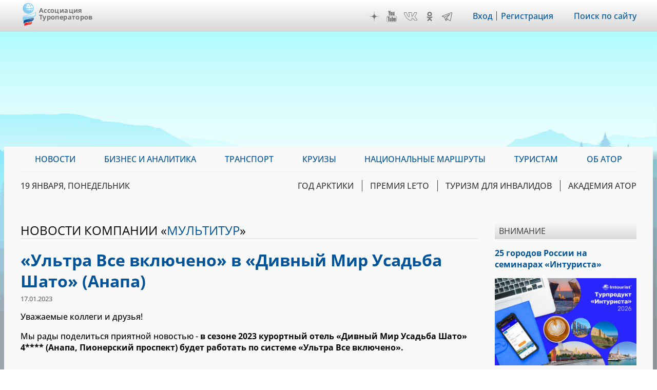

--- FILE ---
content_type: text/css
request_url: https://www.atorus.ru/sites/default/files/css/css_fOYBJOC6eCRaTHDRLuI9UP_lhEvmbJNLymd4RyoHB3Y.css
body_size: 33414
content:
html{font-family:sans-serif;-ms-text-size-adjust:100%;-webkit-text-size-adjust:100%;}body{margin:0;}article,aside,details,figcaption,figure,footer,header,hgroup,main,menu,nav,section,summary{display:block;}audio,canvas,progress,video{display:inline-block;vertical-align:baseline;}audio:not([controls]){display:none;height:0;}[hidden],template{display:none;}a{background-color:transparent;}a:active,a:hover{outline:0;}abbr[title]{border-bottom:1px dotted;}b,strong{font-weight:bold;}dfn{font-style:italic;}h1{font-size:2em;margin:0.67em 0;}mark{background:#ff0;color:#000;}small{font-size:80%;}sub,sup{font-size:75%;line-height:0;position:relative;vertical-align:baseline;}sup{top:-0.5em;}sub{bottom:-0.25em;}img{border:0;}svg:not(:root){overflow:hidden;}figure{margin:1em 40px;}hr{box-sizing:content-box;height:0;}pre{overflow:auto;}code,kbd,pre,samp{font-family:monospace,monospace;font-size:1em;}button,input,optgroup,select,textarea{color:inherit;font:inherit;margin:0;}button{overflow:visible;}button,select{text-transform:none;}button,html input[type="button"],input[type="reset"],input[type="submit"]{-webkit-appearance:button;cursor:pointer;}button[disabled],html input[disabled]{cursor:default;}button::-moz-focus-inner,input::-moz-focus-inner{border:0;padding:0;}input{line-height:normal;}input[type="checkbox"],input[type="radio"]{box-sizing:border-box;padding:0;}input[type="number"]::-webkit-inner-spin-button,input[type="number"]::-webkit-outer-spin-button{height:auto;}input[type="search"]{-webkit-appearance:textfield;box-sizing:content-box;}input[type="search"]::-webkit-search-cancel-button,input[type="search"]::-webkit-search-decoration{-webkit-appearance:none;}fieldset{border:1px solid #c0c0c0;margin:0 2px;padding:0.35em 0.625em 0.75em;}legend{border:0;padding:0;}textarea{overflow:auto;}optgroup{font-weight:bold;}table{border-collapse:collapse;border-spacing:0;}td,th{padding:0;}
@media (min--moz-device-pixel-ratio:0){summary{display:list-item;}}
.action-links{margin:1em 0;padding:0;list-style:none;}[dir="rtl"] .action-links{margin-right:0;}.action-links li{display:inline-block;margin:0 0.3em;}.action-links li:first-child{margin-left:0;}[dir="rtl"] .action-links li:first-child{margin-right:0;margin-left:0.3em;}.button-action{display:inline-block;padding:0.2em 0.5em 0.3em;text-decoration:none;line-height:160%;}.button-action:before{margin-left:-0.1em;padding-right:0.2em;content:"+";font-weight:900;}[dir="rtl"] .button-action:before{margin-right:-0.1em;margin-left:0;padding-right:0;padding-left:0.2em;}
.breadcrumb{padding-bottom:0.5em;}.breadcrumb ol{margin:0;padding:0;}[dir="rtl"] .breadcrumb ol{margin-right:0;}.breadcrumb li{display:inline;margin:0;padding:0;list-style-type:none;}.breadcrumb li:before{content:" \BB ";}.breadcrumb li:first-child:before{content:none;}
.button,.image-button{margin-right:1em;margin-left:1em;}.button:first-child,.image-button:first-child{margin-right:0;margin-left:0;}
.collapse-processed > summary{padding-right:0.5em;padding-left:0.5em;}.collapse-processed > summary:before{float:left;width:1em;height:1em;content:"";background:url(/themes/contrib/classy/images/misc/menu-expanded.png) 0 100% no-repeat;}[dir="rtl"] .collapse-processed > summary:before{float:right;background-position:100% 100%;}.collapse-processed:not([open]) > summary:before{-ms-transform:rotate(-90deg);-webkit-transform:rotate(-90deg);transform:rotate(-90deg);background-position:25% 35%;}[dir="rtl"] .collapse-processed:not([open]) > summary:before{-ms-transform:rotate(90deg);-webkit-transform:rotate(90deg);transform:rotate(90deg);background-position:75% 35%;}
.container-inline label:after,.container-inline .label:after{content:":";}.form-type-radios .container-inline label:after,.form-type-checkboxes .container-inline label:after{content:"";}.form-type-radios .container-inline .form-type-radio,.form-type-checkboxes .container-inline .form-type-checkbox{margin:0 1em;}.container-inline .form-actions,.container-inline.form-actions{margin-top:0;margin-bottom:0;}
details{margin-top:1em;margin-bottom:1em;border:1px solid #ccc;}details > .details-wrapper{padding:0.5em 1.5em;}summary{padding:0.2em 0.5em;cursor:pointer;}
.exposed-filters .filters{float:left;margin-right:1em;}[dir="rtl"] .exposed-filters .filters{float:right;margin-right:0;margin-left:1em;}.exposed-filters .form-item{margin:0 0 0.1em 0;padding:0;}.exposed-filters .form-item label{float:left;width:10em;font-weight:normal;}[dir="rtl"] .exposed-filters .form-item label{float:right;}.exposed-filters .form-select{width:14em;}.exposed-filters .current-filters{margin-bottom:1em;}.exposed-filters .current-filters .placeholder{font-weight:bold;font-style:normal;}.exposed-filters .additional-filters{float:left;margin-right:1em;}[dir="rtl"] .exposed-filters .additional-filters{float:right;margin-right:0;margin-left:1em;}
.field__label{font-weight:bold;}.field--label-inline .field__label,.field--label-inline .field__items{float:left;}.field--label-inline .field__label,.field--label-inline > .field__item,.field--label-inline .field__items{padding-right:0.5em;}[dir="rtl"] .field--label-inline .field__label,[dir="rtl"] .field--label-inline .field__items{padding-right:0;padding-left:0.5em;}.field--label-inline .field__label::after{content:":";}
form .field-multiple-table{margin:0;}form .field-multiple-table .field-multiple-drag{width:30px;padding-right:0;}[dir="rtl"] form .field-multiple-table .field-multiple-drag{padding-left:0;}form .field-multiple-table .field-multiple-drag .tabledrag-handle{padding-right:0.5em;}[dir="rtl"] form .field-multiple-table .field-multiple-drag .tabledrag-handle{padding-right:0;padding-left:0.5em;}form .field-add-more-submit{margin:0.5em 0 0;}.form-item,.form-actions{margin-top:1em;margin-bottom:1em;}tr.odd .form-item,tr.even .form-item{margin-top:0;margin-bottom:0;}.form-composite > .fieldset-wrapper > .description,.form-item .description{font-size:0.85em;}label.option{display:inline;font-weight:normal;}.form-composite > legend,.label{display:inline;margin:0;padding:0;font-size:inherit;font-weight:bold;}.form-checkboxes .form-item,.form-radios .form-item{margin-top:0.4em;margin-bottom:0.4em;}.form-type-radio .description,.form-type-checkbox .description{margin-left:2.4em;}[dir="rtl"] .form-type-radio .description,[dir="rtl"] .form-type-checkbox .description{margin-right:2.4em;margin-left:0;}.marker{color:#e00;}.form-required:after{display:inline-block;width:6px;height:6px;margin:0 0.3em;content:"";vertical-align:super;background-image:url(/themes/contrib/classy/images/icons/ee0000/required.svg);background-repeat:no-repeat;background-size:6px 6px;}abbr.tabledrag-changed,abbr.ajax-changed{border-bottom:none;}.form-item input.error,.form-item textarea.error,.form-item select.error{border:2px solid red;}.form-item--error-message:before{display:inline-block;width:14px;height:14px;content:"";vertical-align:sub;background:url(/themes/contrib/classy/images/icons/e32700/error.svg) no-repeat;background-size:contain;}
.icon-help{padding:1px 0 1px 20px;background:url(/themes/contrib/classy/images/misc/help.png) 0 50% no-repeat;}[dir="rtl"] .icon-help{padding:1px 20px 1px 0;background-position:100% 50%;}.feed-icon{display:block;overflow:hidden;width:16px;height:16px;text-indent:-9999px;background:url(/themes/contrib/classy/images/misc/feed.svg) no-repeat;}
.form--inline .form-item{float:left;margin-right:0.5em;}[dir="rtl"] .form--inline .form-item{float:right;margin-right:0;margin-left:0.5em;}[dir="rtl"] .views-filterable-options-controls .form-item{margin-right:2%;}.form--inline .form-item-separator{margin-top:2.3em;margin-right:1em;margin-left:0.5em;}[dir="rtl"] .form--inline .form-item-separator{margin-right:0.5em;margin-left:1em;}.form--inline .form-actions{clear:left;}[dir="rtl"] .form--inline .form-actions{clear:right;}
.item-list .title{font-weight:bold;}.item-list ul{margin:0 0 0.75em 0;padding:0;}.item-list li{margin:0 0 0.25em 1.5em;padding:0;}[dir="rtl"] .item-list li{margin:0 1.5em 0.25em 0;}.item-list--comma-list{display:inline;}.item-list--comma-list .item-list__comma-list,.item-list__comma-list li,[dir="rtl"] .item-list--comma-list .item-list__comma-list,[dir="rtl"] .item-list__comma-list li{margin:0;}
button.link{margin:0;padding:0;cursor:pointer;border:0;background:transparent;font-size:1em;}label button.link{font-weight:bold;}
ul.inline,ul.links.inline{display:inline;padding-left:0;}[dir="rtl"] ul.inline,[dir="rtl"] ul.links.inline{padding-right:0;padding-left:15px;}ul.inline li{display:inline;padding:0 0.5em;list-style-type:none;}ul.links a.is-active{color:#000;}
ul.menu{margin-left:1em;padding:0;list-style:none outside;text-align:left;}[dir="rtl"] ul.menu{margin-right:1em;margin-left:0;text-align:right;}.menu-item--expanded{list-style-type:circle;list-style-image:url(/themes/contrib/classy/images/misc/menu-expanded.png);}.menu-item--collapsed{list-style-type:disc;list-style-image:url(/themes/contrib/classy/images/misc/menu-collapsed.png);}[dir="rtl"] .menu-item--collapsed{list-style-image:url(/themes/contrib/classy/images/misc/menu-collapsed-rtl.png);}.menu-item{margin:0;padding-top:0.2em;}ul.menu a.is-active{color:#000;}
.more-link{display:block;text-align:right;}[dir="rtl"] .more-link{text-align:left;}
.pager__items{clear:both;text-align:center;}.pager__item{display:inline;padding:0.5em;}.pager__item.is-active{font-weight:bold;}
tr.drag{background-color:#fffff0;}tr.drag-previous{background-color:#ffd;}body div.tabledrag-changed-warning{margin-bottom:0.5em;}
tr.selected td{background:#ffc;}td.checkbox,th.checkbox{text-align:center;}[dir="rtl"] td.checkbox,[dir="rtl"] th.checkbox{text-align:center;}
th.is-active img{display:inline;}td.is-active{background-color:#ddd;}
div.tabs{margin:1em 0;}ul.tabs{margin:0 0 0.5em;padding:0;list-style:none;}.tabs > li{display:inline-block;margin-right:0.3em;}[dir="rtl"] .tabs > li{margin-right:0;margin-left:0.3em;}.tabs a{display:block;padding:0.2em 1em;text-decoration:none;}.tabs a.is-active{background-color:#eee;}.tabs a:focus,.tabs a:hover{background-color:#f5f5f5;}
.form-textarea-wrapper textarea{display:block;box-sizing:border-box;width:100%;margin:0;}
.ui-dialog--narrow{max-width:500px;}@media screen and (max-width:600px){.ui-dialog--narrow{min-width:95%;max-width:95%;}}
.messages{padding:15px 20px 15px 35px;word-wrap:break-word;border:1px solid;border-width:1px 1px 1px 0;border-radius:2px;background:no-repeat 10px 17px;overflow-wrap:break-word;}[dir="rtl"] .messages{padding-right:35px;padding-left:20px;text-align:right;border-width:1px 0 1px 1px;background-position:right 10px top 17px;}.messages + .messages{margin-top:1.538em;}.messages__list{margin:0;padding:0;list-style:none;}.messages__item + .messages__item{margin-top:0.769em;}.messages--status{color:#325e1c;border-color:#c9e1bd #c9e1bd #c9e1bd transparent;background-color:#f3faef;background-image:url(/themes/contrib/classy/images/icons/73b355/check.svg);box-shadow:-8px 0 0 #77b259;}[dir="rtl"] .messages--status{margin-left:0;border-color:#c9e1bd transparent #c9e1bd #c9e1bd;box-shadow:8px 0 0 #77b259;}.messages--warning{color:#734c00;border-color:#f4daa6 #f4daa6 #f4daa6 transparent;background-color:#fdf8ed;background-image:url(/themes/contrib/classy/images/icons/e29700/warning.svg);box-shadow:-8px 0 0 #e09600;}[dir="rtl"] .messages--warning{border-color:#f4daa6 transparent #f4daa6 #f4daa6;box-shadow:8px 0 0 #e09600;}.messages--error{color:#a51b00;border-color:#f9c9bf #f9c9bf #f9c9bf transparent;background-color:#fcf4f2;background-image:url(/themes/contrib/classy/images/icons/e32700/error.svg);box-shadow:-8px 0 0 #e62600;}[dir="rtl"] .messages--error{border-color:#f9c9bf transparent #f9c9bf #f9c9bf;box-shadow:8px 0 0 #e62600;}.messages--error p.error{color:#a51b00;}
.node--unpublished{background-color:#fff4f4;}
.progress__track{border-color:#b3b3b3;border-radius:10em;background-color:#f2f1eb;background-image:-webkit-linear-gradient(#e7e7df,#f0f0f0);background-image:linear-gradient(#e7e7df,#f0f0f0);box-shadow:inset 0 1px 3px hsla(0,0%,0%,0.16);}.progress__bar{height:16px;margin-top:-1px;margin-left:-1px;padding:0 1px;-webkit-transition:width 0.5s ease-out;transition:width 0.5s ease-out;-webkit-animation:animate-stripes 3s linear infinite;-moz-animation:animate-stripes 3s linear infinite;border:1px #07629a solid;border-radius:10em;background:#057ec9;background-image:-webkit-linear-gradient(top,rgba(0,0,0,0),rgba(0,0,0,0.15)),-webkit-linear-gradient(left top,#0094f0 0%,#0094f0 25%,#007ecc 25%,#007ecc 50%,#0094f0 50%,#0094f0 75%,#0094f0 100%);background-image:linear-gradient(to bottom,rgba(0,0,0,0),rgba(0,0,0,0.15)),linear-gradient(to right bottom,#0094f0 0%,#0094f0 25%,#007ecc 25%,#007ecc 50%,#0094f0 50%,#0094f0 75%,#0094f0 100%);background-size:40px 40px;}[dir="rtl"] .progress__bar{margin-right:-1px;margin-left:0;-webkit-animation-direction:reverse;-moz-animation-direction:reverse;animation-direction:reverse;}@media screen and (prefers-reduced-motion:reduce){.progress__bar{-webkit-transition:none;transition:none;-webkit-animation:none;-moz-animation:none;}}@-webkit-keyframes animate-stripes{0%{background-position:0 0,0 0;}100%{background-position:0 0,-80px 0;}}@-ms-keyframes animate-stripes{0%{background-position:0 0,0 0;}100%{background-position:0 0,-80px 0;}}@keyframes animate-stripes{0%{background-position:0 0,0 0;}100%{background-position:0 0,-80px 0;}}
@font-face{font-family:"Open Sans";font-style:normal;font-weight:300;font-display:swap;src:url(/themes/ator/fonts/OpenSans-Light.ttf) format("truetype");}@font-face{font-family:"Open Sans";font-style:italic;font-weight:300;font-display:swap;src:url(/themes/ator/fonts/OpenSans-LightItalic.ttf) format("truetype");}@font-face{font-family:"Open Sans";font-style:normal;font-weight:400;font-display:swap;src:url(/themes/ator/fonts/OpenSans-Regular.ttf) format("truetype");}@font-face{font-family:"Open Sans";font-style:italic;font-weight:400;font-display:swap;src:url(/themes/ator/fonts/OpenSans-Italic.ttf) format("truetype");}@font-face{font-family:"Open Sans";font-style:normal;font-weight:500;font-display:swap;src:url(/themes/ator/fonts/OpenSans-Medium.ttf) format("truetype");}@font-face{font-family:"Open Sans";font-style:italic;font-weight:500;font-display:swap;src:url(/themes/ator/fonts/OpenSans-MediumItalic.ttf) format("truetype");}@font-face{font-family:"Open Sans";font-style:normal;font-weight:600;font-display:swap;src:url(/themes/ator/fonts/OpenSans-SemiBold.ttf) format("truetype");}@font-face{font-family:"Open Sans";font-style:italic;font-weight:600;font-display:swap;src:url(/themes/ator/fonts/OpenSans-SemiBoldItalic.ttf) format("truetype");}@font-face{font-family:"Open Sans";font-style:normal;font-weight:700;font-display:swap;src:url(/themes/ator/fonts/OpenSans-Bold.ttf) format("truetype");}@font-face{font-family:"Open Sans";font-style:italic;font-weight:700;font-display:swap;src:url(/themes/ator/fonts/OpenSans-BoldItalic.ttf) format("truetype");}@font-face{font-family:"Open Sans";font-style:normal;font-weight:800;font-display:swap;src:url(/themes/ator/fonts/OpenSans-ExtraBold.ttf) format("truetype");}@font-face{font-family:"Open Sans";font-style:italic;font-weight:800;font-display:swap;src:url(/themes/ator/fonts/OpenSans-ExtraBoldItalic.ttf) format("truetype");}body.ft-tabs-rendered div.ft-collapsible-tabs nav ul:after{clear:both;content:"";display:table;}html{box-sizing:border-box;font-family:"Open Sans",arial,sans-serif;font-weight:500;font-size:16px;line-height:22px;min-width:960px;}@media screen and (max-width:641px){html{font-weight:400;font-size:18px;line-height:26px;min-width:480px;}}*,*:before,*:after{box-sizing:inherit;}html,body,.dialog-off-canvas-main-canvas{height:100%;}body .layout-container{background:#81CBF1;padding-top:286px;display:flex;flex-direction:column;min-height:100%;overflow:hidden;}body .layout-container header{top:0;}@media screen and (max-width:641px){body .layout-container{padding-top:62px;background:none;}}@media print{body .layout-container{background:transparent;padding-top:0;}}body.toolbar-vertical .layout-container header,body.toolbar-horizontal .layout-container header{top:39px;}body.toolbar-horizontal.toolbar-tray-open .layout-container header{top:79px;}.toolbar-oriented .toolbar-bar{z-index:1002;}.main_wrapper{position:relative;}.main_wrapper .main_bg_image{position:absolute;top:-224px;bottom:0;left:0;right:0;background-repeat:no-repeat;background-attachment:fixed;background-position:top center;background-size:cover;}.main_wrapper .main_bg_image.adfox{top:-150px;}@media screen and (max-width:641px){.main_wrapper .main_bg_image{display:none;}}main{position:relative;max-width:1264px;flex:1 0 100%;width:100%;background:#f9f9f9;margin-left:auto;margin-right:auto;padding-bottom:16px;box-shadow:15px 15px 12px 0px rgba(120,120,120,0.4);}@media screen and (max-width:641px){main{background:#f5f5f5;padding-bottom:0;}}@media print{main{box-shadow:none;background:transparent;}}main > .inner{padding-left:2.5316455696%;padding-right:2.5316455696%;}@media screen and (max-width:641px){main > .inner{padding-left:1.2658227848%;padding-right:1.2658227848%;}}.region-highlighted [data-drupal-messages]{margin-top:24px;}#content-pane{padding-top:24px;display:flex;}@media screen and (max-width:641px),print{#content-pane{display:block;padding-top:0;}}.region-content{flex-grow:1;overflow:hidden;}.region-sidebar-second{min-width:23%;flex:0 1 23%;padding-left:2.6666666667%;box-sizing:content-box;}@media screen and (max-width:641px){.region-sidebar-second{padding-left:0;}}@media print{.region-sidebar-second{display:none;}}a{color:#005399;text-decoration:none;transition:ease-in-out 0.1s all;}a:hover,a:focus,a:active{text-decoration:underline;}p{margin-top:1em;margin-bottom:1em;}h1{font-size:32px;line-height:1.3em;color:#005399;margin:0.625em 0;}h2{margin:1.625em 0;line-height:normal;}img{max-width:100%;height:auto;}span.data-clear-input{background:url("data:image/svg+xml;charset=utf8,%3C?xml version=%221.0%22 encoding=%22utf-8%22?%3E %3C!-- Generator: Adobe Illustrator 25.4.1, SVG Export Plug-In . SVG Version: 6.00 Build 0%29 --%3E %3Csvg version=%221.1%22 id=%22Слой_1%22 xmlns=%22http://www.w3.org/2000/svg%22 xmlns:xlink=%22http://www.w3.org/1999/xlink%22 x=%220px%22 y=%220px%22 viewBox=%220 0 20.4 20.4%22 style=%22enable-background:new 0 0 20.4 20.4;%22 xml:space=%22preserve%22%3E %3Cpath d=%22M1.4,0L0,1.4l8.8,8.8L0,19l1.4,1.4l8.8-8.8l8.8,8.8l1.4-1.4l-8.8-8.8l8.8-8.8L19,0l-8.8,8.8L1.4,0z%22/%3E %3C/svg%3E ") no-repeat center center transparent;background-size:16px;border-radius:0;width:20px;height:20px;font-size:0;padding:0;filter:invert(0.3);}span.data-clear-input:hover{filter:invert(0.2);}.clearable-input_div > input{padding-right:32px;}.clearable-input_div > span.data-clear-input{top:2px;right:8px;}.clearable-input_div > input::-ms-clear{display:none;}header{height:62px;overflow:hidden;width:100%;position:fixed;z-index:1000;}header .region-header{max-width:1264px;height:100%;margin-left:auto;margin-right:auto;position:relative;background:#ececec;}header .region-header:before{content:"";background:#d7d7d7;background:linear-gradient(180deg,white 0%,#d7d7d7 100%);position:absolute;top:0;left:-10000px;right:-10000px;height:62px;}header .region-header > .inner{padding-left:2.5316455696%;padding-right:2.5316455696%;position:relative;display:flex;align-items:center;justify-content:space-between;flex-wrap:wrap;align-content:flex-start;}@media print{header .region-header{background:transparent;}header .region-header:before{background:transparent;}}header.active-menu .region-header{overflow:hidden;overflow-y:scroll;}header #block-ext-script{position:absolute;}header #block-ator-branding{display:flex;flex:0 0 auto;align-items:center;height:62px;}header #block-ator-branding .site-logo img{height:45px;}header #block-ator-branding .site-name{font-weight:600;width:110px;padding-left:6px;line-height:13px;font-size:13px;text-shadow:rgba(105,105,105,0.5) 0 0 1px;letter-spacing:0.03em;margin-top:-8px;}header #block-ator-branding .site-name a{color:#696969;text-decoration:none;}header #block-social-links{flex:1 1 auto;text-align:right;min-width:150px;}header #block-social-links a{font-size:0;height:20px;width:20px;margin-left:10px;display:inline-block;vertical-align:middle;background-repeat:no-repeat;background-size:contain;background-position:center;filter:invert(0.45);}header #block-social-links a:hover{filter:invert(0.2);}header #block-social-links a.vk{background-image:url("data:image/svg+xml;charset=utf8,%3C?xml version=%221.0%22 encoding=%22utf-8%22?%3E %3C!-- Generator: Adobe Illustrator 25.4.1, SVG Export Plug-In . SVG Version: 6.00 Build 0%29 --%3E %3Csvg version=%221.1%22 id=%22Слой_1%22 xmlns=%22http://www.w3.org/2000/svg%22 xmlns:xlink=%22http://www.w3.org/1999/xlink%22 x=%220px%22 y=%220px%22 viewBox=%220 0 62.1 38.3%22 style=%22enable-background:new 0 0 62.1 38.3;%22 xml:space=%22preserve%22%3E %3Cg id=%22FB%22%3E %3C/g%3E %3Cg id=%22ig%22%3E %3C/g%3E %3Cg id=%22yt%22%3E %3C/g%3E %3Cg id=%22twitter%22%3E %3C/g%3E %3Cg id=%22snapchat%22%3E %3C/g%3E %3Cg id=%22WA%22%3E %3C/g%3E %3Cg id=%22Pinterrest%22%3E %3C/g%3E %3Cg id=%22LinkedIn%22%3E %3C/g%3E %3Cg id=%22Messenger%22%3E %3C/g%3E %3Cg id=%22Tiktok%22%3E %3C/g%3E %3Cg id=%22VK%22%3E %3Cg%3E %3Cpath d=%22M59.1,38.4h-8.4c-1,0-2-0.6-2.6-1.4l-0.8-1.3c-0.5-0.6-5.1-5.9-7.9-7.6c-1.1-0.6-1.5-0.5-1.5-0.5s-0.1,0.3-0.1,0.4v5.3 c0,2.8-2.3,5-5,5h-2c-0.5,0-11.7-0.2-20.6-13.5C3.2,14.4,0.9,7.6,0.1,3.7c-0.2-0.9,0.1-1.8,0.6-2.5C1.3,0.5,2.1,0.1,3,0.1h7.1 c1.3,0,2.4,0.8,2.8,2.1c0.8,2.3,2.8,8.2,5.2,12c3.5,5.8,4.9,6.3,5.3,6.3c0.3-0.5,0.2-2.5,0.2-3.8c0-0.6,0-1.1,0-1.7 c0-0.4,0-0.9,0-1.4c0-2.5,0.1-5.9-0.9-7.5l-2-2.9c-0.4-0.6-0.5-1.4-0.1-2.1c0.3-0.7,1-1.1,1.8-1.1h11.4c1.7,0,3,1.4,3,3v14.4 c0,0.1,0.1,0.2,0.1,0.2s0.4,0,1.5-1c2.3-2.3,5.2-6.6,8.1-12.5l1-2.3C48,0.7,49.1,0,50.3,0h7.4c1,0,1.9,0.5,2.5,1.3 s0.7,1.9,0.3,2.8l-0.8,2.1v0.1c-0.1,0.2-2.8,5.5-5.6,9.4c-2.2,3-3.1,4.4-2.9,4.9c0.2,0.3,1.5,1.8,2.8,3c2.4,2.5,5.4,5.7,6.5,7.8 c0.5,0.9,1,1.7,1.3,2.4c0.5,0.9,0.5,2-0.1,3C61.1,37.9,60.2,38.4,59.1,38.4z M38.1,25.6c0.7,0,1.5,0.3,2.4,0.8 c3.3,1.9,8.3,7.8,8.5,8.1l0.1,0.1l0.8,1.3c0.2,0.3,0.5,0.5,0.9,0.5h8.3c0.5,0,0.8-0.3,0.9-0.5c0.1-0.1,0.3-0.5,0-1 c-0.4-0.7-0.8-1.5-1.3-2.4c-1-1.8-4-5-6.2-7.4s-3-3.2-3.2-3.7c-0.6-1.5,0.3-2.7,3.2-6.7c2.6-3.6,5.1-8.5,5.4-9.1l0.8-2.1 c0.1-0.3,0.1-0.7-0.1-0.9c-0.2-0.3-0.5-0.4-0.8-0.4h-7.4c-0.4,0-0.8,0.2-0.9,0.6l-1,2.4c-2.2,4.3-5.4,10-8.5,13.1 c-1.3,1.3-2.5,1.7-3.5,1.4C35.3,19.3,35,18,35,17.9c0-0.1,0-0.1,0-0.2V3.2c0-0.6-0.5-1-1-1H22.4l2,2.9c1.3,2.1,1.3,5.8,1.2,8.7 c0,0.5,0,0.9,0,1.3c0,0.5,0,1.1,0,1.6c0.1,2.8,0.1,5.4-1.7,5.8c-2,0.4-4.1-1.7-7.5-7.2c-2.3-3.9-4.3-9.4-5.3-12.4 c-0.1-0.4-0.5-0.7-1-0.7h-7c-0.3,0-0.6,0.1-0.8,0.4C2.1,2.8,2.1,3.1,2.1,3.4c0.7,3.7,3,10.2,9.8,20.4 c8.3,12.4,18.8,12.6,18.9,12.6h2c1.7,0,3-1.4,3-3v-5.3c0-0.1,0-1.5,1.1-2.2C37.3,25.7,37.7,25.6,38.1,25.6z%22/%3E %3C/g%3E %3C/g%3E %3Cg id=%22Thumblr%22%3E %3C/g%3E %3Cg id=%22OK.ru%22%3E %3C/g%3E %3Cg id=%22Weibo%22%3E %3C/g%3E %3C/svg%3E ");width:26px;}header #block-social-links a.ok{background-image:url("data:image/svg+xml;charset=utf8,%3C?xml version=%221.0%22 encoding=%22iso-8859-1%22?%3E %3C!-- Generator: Adobe Illustrator 16.0.0, SVG Export Plug-In . SVG Version: 6.00 Build 0%29 --%3E %3C!DOCTYPE svg PUBLIC %22-//W3C//DTD SVG 1.1//EN%22 %22http://www.w3.org/Graphics/SVG/1.1/DTD/svg11.dtd%22%3E %3Csvg version=%221.1%22 id=%22Capa_1%22 xmlns=%22http://www.w3.org/2000/svg%22 xmlns:xlink=%22http://www.w3.org/1999/xlink%22 x=%220px%22 y=%220px%22 width=%2295.481px%22 height=%2295.481px%22 viewBox=%220 0 95.481 95.481%22 style=%22enable-background:new 0 0 95.481 95.481;%22 xml:space=%22preserve%22%3E %3Cg%3E %3Cg%3E %3Cpath d=%22M43.041,67.254c-7.402-0.772-14.076-2.595-19.79-7.064c-0.709-0.556-1.441-1.092-2.088-1.713 c-2.501-2.402-2.753-5.153-0.774-7.988c1.693-2.426,4.535-3.075,7.489-1.682c0.572,0.27,1.117,0.607,1.639,0.969 c10.649,7.317,25.278,7.519,35.967,0.329c1.059-0.812,2.191-1.474,3.503-1.812c2.551-0.655,4.93,0.282,6.299,2.514 c1.564,2.549,1.544,5.037-0.383,7.016c-2.956,3.034-6.511,5.229-10.461,6.761c-3.735,1.448-7.826,2.177-11.875,2.661 c0.611,0.665,0.899,0.992,1.281,1.376c5.498,5.524,11.02,11.025,16.5,16.566c1.867,1.888,2.257,4.229,1.229,6.425 c-1.124,2.4-3.64,3.979-6.107,3.81c-1.563-0.108-2.782-0.886-3.865-1.977c-4.149-4.175-8.376-8.273-12.441-12.527 c-1.183-1.237-1.752-1.003-2.796,0.071c-4.174,4.297-8.416,8.528-12.683,12.735c-1.916,1.889-4.196,2.229-6.418,1.15 c-2.362-1.145-3.865-3.556-3.749-5.979c0.08-1.639,0.886-2.891,2.011-4.014c5.441-5.433,10.867-10.88,16.295-16.322 C42.183,68.197,42.518,67.813,43.041,67.254z%22/%3E %3Cpath d=%22M47.55,48.329c-13.205-0.045-24.033-10.992-23.956-24.218C23.67,10.739,34.505-0.037,47.84,0 c13.362,0.036,24.087,10.967,24.02,24.478C71.792,37.677,60.889,48.375,47.55,48.329z M59.551,24.143 c-0.023-6.567-5.253-11.795-11.807-11.801c-6.609-0.007-11.886,5.316-11.835,11.943c0.049,6.542,5.324,11.733,11.896,11.709 C54.357,35.971,59.573,30.709,59.551,24.143z%22/%3E %3C/g%3E %3C/g%3E %3Cg%3E %3C/g%3E %3Cg%3E %3C/g%3E %3Cg%3E %3C/g%3E %3Cg%3E %3C/g%3E %3Cg%3E %3C/g%3E %3Cg%3E %3C/g%3E %3Cg%3E %3C/g%3E %3Cg%3E %3C/g%3E %3Cg%3E %3C/g%3E %3Cg%3E %3C/g%3E %3Cg%3E %3C/g%3E %3Cg%3E %3C/g%3E %3Cg%3E %3C/g%3E %3Cg%3E %3C/g%3E %3Cg%3E %3C/g%3E %3C/svg%3E ");height:18px;}header #block-social-links a.inst{background-image:url("data:image/svg+xml;charset=utf8,%3C?xml version=%221.0%22 encoding=%22utf-8%22?%3E %3C!-- Generator: Adobe Illustrator 25.4.1, SVG Export Plug-In . SVG Version: 6.00 Build 0%29 --%3E %3Csvg version=%221.1%22 id=%22Layer_1%22 xmlns=%22http://www.w3.org/2000/svg%22 xmlns:xlink=%22http://www.w3.org/1999/xlink%22 x=%220px%22 y=%220px%22 viewBox=%220 0 496.1 496.4%22 style=%22enable-background:new 0 0 496.1 496.4;%22 xml:space=%22preserve%22%3E %3Cg%3E %3Cpath d=%22M495.9,248.1c0,34.8-0.7,69.7,0.2,104.5c1.5,61.6-37.2,109.2-86.5,130.4c-19.8,8.5-40.6,13-62.1,13 c-67.3,0.1-134.7,1-202-0.3c-50.7-1-92.4-22.2-122.3-64C7.5,409.7,0,384.7,0,357.6c0-71.7,0-143.3,0-215c0-58.5,28.5-99.4,79.1-126 c22-11.5,45.9-16.4,70.8-16.5c65.3,0,130.7-0.4,196,0.2c50.7,0.4,93,19.8,124.2,60.6c17.4,22.8,25.8,49,25.8,77.8 C495.9,175.1,495.9,211.6,495.9,248.1z M36.9,248.1c0,36.7,0,73.3,0,110c0,16.4,3.8,31.8,12.3,45.7c22.3,36.5,56,54.3,97.8,55 c67.1,1,134.3,0.4,201.5,0.2c16.5,0,32.5-3.4,47.4-10.5c40.6-19.4,63.3-50.3,63.1-96.7c-0.4-71-0.1-142-0.1-213 c0-20.1-5.7-38.5-17.6-54.7c-23-31.1-54.8-46.4-92.8-46.8c-67-0.8-134-0.3-201-0.2c-14.3,0-28.1,2.9-41.5,7.9 c-36.8,13.7-71,48.4-69.4,99.5C37.8,179.1,36.9,213.6,36.9,248.1z%22/%3E %3Cpath d=%22M248.5,354.1c-64.5,0-116.5-51.4-116.6-115.4c-0.1-63,52.3-114.6,116.4-114.6c64.3-0.1,116.5,51.4,116.6,114.9 C364.9,302.4,312.8,354,248.5,354.1z M248.5,317.1c43.9,0,79.5-35.1,79.4-78.3c-0.1-42.8-35.7-77.8-79.4-77.8 c-43.9,0-79.7,34.9-79.7,78C168.9,282.2,204.6,317.2,248.5,317.1z%22/%3E %3Cpath d=%22M378.4,89.1c13.5,0,24.5,11.5,24.5,25.6c-0.1,14.1-11.2,25.5-24.7,25.4c-13.3-0.1-24.2-11.5-24.2-25.3 C353.9,100.7,364.9,89.1,378.4,89.1z%22/%3E %3C/g%3E %3C/svg%3E ");}header #block-social-links a.zen{background-image:url("data:image/svg+xml;charset=utf8,%3C?xml version=%221.0%22 encoding=%22utf-8%22?%3E %3C!-- Generator: Adobe Illustrator 25.4.1, SVG Export Plug-In . SVG Version: 6.00 Build 0%29 --%3E %3Csvg version=%221.1%22 id=%22Слой_1%22 xmlns=%22http://www.w3.org/2000/svg%22 xmlns:xlink=%22http://www.w3.org/1999/xlink%22 x=%220px%22 y=%220px%22 viewBox=%220 0 28 28%22 style=%22enable-background:new 0 0 28 28;%22 xml:space=%22preserve%22%3E %3Cpath d=%22M28,14.1v-0.3c-6.2-0.2-9-0.4-11.3-2.6C14.5,9,14.3,6.2,14.2,0h-0.3c-0.2,6.2-0.4,9-2.6,11.3C9,13.5,6.2,13.7,0,13.8v0.3 c6.2,0.2,9,0.4,11.3,2.5c2.2,2.3,2.4,5.1,2.6,11.3h0.3c0.2-6.2,0.4-9,2.6-11.3C19,14.5,21.8,14.3,28,14.1%22/%3E %3C/svg%3E ");}header #block-social-links a.youtube{background-image:url("data:image/svg+xml;charset=utf8,%3C?xml version=%221.0%22 encoding=%22utf-8%22?%3E %3C!-- Generator: Adobe Illustrator 25.4.1, SVG Export Plug-In . SVG Version: 6.00 Build 0%29 --%3E %3Csvg version=%221.1%22 id=%22Layer_1%22 xmlns=%22http://www.w3.org/2000/svg%22 xmlns:xlink=%22http://www.w3.org/1999/xlink%22 x=%220px%22 y=%220px%22 viewBox=%220 0 392.8 432.7%22 style=%22enable-background:new 0 0 392.8 432.7;%22 xml:space=%22preserve%22%3E %3Cpath d=%22M382.8,250v125.3c0,24.9-23,45.7-51.3,46.2c-89.6,1.7-180.5,1.7-270.1,0C33,420.9,10,400.2,10,375.2V250 c0-24.9,23-45.6,51.3-46.2c89.6-1.7,180.5-1.7,270.1,0c16.4,0.3,31.4,7.2,41.1,18.8C379.2,230.6,382.8,240.1,382.8,250 c0,2.8,2.2,5,5,5s5-2.2,5-5c0-12.3-4.3-24-12.6-33.8c-11.6-13.9-29.3-22-48.6-22.4c-89.7-1.7-180.7-1.7-270.5,0 c-16.3,0.3-31.6,6.2-43.1,16.7C6.4,221.1,0,235.1,0,250v125.3c0,14.9,6.4,28.9,18,39.5c11.5,10.4,26.8,16.4,43.1,16.7 c44.9,0.9,90.1,1.3,135.2,1.3s90.4-0.4,135.2-1.3c16.3-0.3,31.6-6.2,43.1-16.7c11.6-10.6,18-24.6,18-39.5V250%22/%3E %3Cpath d=%22M68.4,400.4h25.1c2.8,0,5-2.2,5-5V258.7h21c2.8,0,5-2.2,5-5V230c0-2.8-2.2-5-5-5h-77c-2.8,0-5,2.2-5,5v23.7c0,2.8,2.2,5,5,5 h21v136.7C63.4,398.2,65.7,400.4,68.4,400.4z%22/%3E %3Cpath d=%22M161,400.5h22.2c2.8,0,5-2.2,5-5V273.3c0-1.3-0.5-2.6-1.5-3.5c-0.9-0.9-2.2-1.5-3.5-1.5l0,0l-22.2,0.1c-2.8,0-5,2.2-5,5 v83.5c-2.5,3-5,4.9-7.9,6c-0.8,0.5-1.2,0.2-1.2-0.6c-0.2-1.1-0.2-2.3-0.2-3.9c0-22.8-0.1-84-0.1-85.1c-0.1-2.7-2.3-4.7-5-4.7h-22.1 c-2.8,0-5,2.2-5,5v1c0,20.3,0,87.6,0,101.7c0,3.8,0.3,9.4,2.7,14.8c2.7,6.1,7.5,9.9,13.8,10.9c1.4,0.2,2.8,0.4,4.2,0.4 c2.9,0,5.8-0.5,8.7-1.5c4.3-1.5,8.3-3.7,12.1-6.8v1.5C156,398.2,158.3,400.5,161,400.5z%22/%3E %3Cpath d=%22M357.6,351.8c0-2.7-2.3-4.9-5-4.9h-22.9c-2.8,0-5,2.2-5,5v15.7c0,2.7-2.2,4.9-4.9,4.9s-4.9-2.2-4.9-4.9v-25.5l37.4,0.1 c2.7,0,5-2.2,5-4.9c0-0.9,0.2-21.5,0.1-31.1c-0.1-5-0.5-9.4-1.3-13.3c-2.7-12.9-10.2-21.7-21.7-25.5c-3.3-1.1-6.9-1.8-10.9-2 c-13-0.8-23.7,3.3-31.7,12.3c-6.7,7.5-10,16.9-10,28.8v8.2c0,15.1-0.1,30.8,0.1,46.2c0.1,5.2,0.6,10.2,1.8,14.9 c2.8,11.9,9.4,20.2,19.6,24.8c4.8,2.2,9.8,3.2,15.6,3.2c2.6,0,5.4-0.2,8.4-0.7c13.8-2,23.1-9.6,27.5-22.6 C357.9,371.5,357.7,353.8,357.6,351.8z M314.7,301.2c0-2.7,2.2-4.9,4.9-4.9s4.9,2.2,4.9,4.9v12.1h-9.8V301.2z%22/%3E %3Cpath d=%22M270.5,280.8c-5.2-11.1-16.5-16.3-28.8-13.2c-3.2,0.8-6.2,2.2-9,4.1V230c0-2.8-2.2-5-5-5h-22.2c-2.8,0-5,2.2-5,5v165.4 c0,2.8,2.2,5,5,5h22.2c2.1,0,4-1.4,4.7-3.3c4.8,3.2,10.3,4.9,16.3,4.9c0.1,0,0.2,0,0.4,0c11.4,0,19.7-6,23.3-16.8 c1.4-4.2,2.1-8.8,2.1-14.3c0-25,0-47.7,0-69.4C274.5,293.2,273.2,286.6,270.5,280.8z M241.7,360.9c0,0.8-0.1,1.7-0.3,2.7 c-0.3,1.2-0.6,2.8-4,2.1c-1.6-0.3-3-1.2-4.5-2.7l-0.1-55.5c2.3-1.9,3.8-2.1,5.1-2c2,0.2,2.3,1,2.5,1.4c0.1,0.2,0.1,0.3,0.2,0.5 c0.6,1.7,1,3.3,1,4.5c0.1,17.9,0.1,24.8,0.1,38.6V360.9z%22/%3E %3Cpath d=%22M252.3,178.8c1.8,0,3.6-0.2,5.6-0.6c5.6-1.1,10.7-3.6,15.6-7.6v1.5c0,1.3,0.5,2.6,1.5,3.5s2.2,1.5,3.5,1.5h22.9 c2.8,0,5-2.2,5-5V48.6c0-1.3-0.5-2.6-1.5-3.5c-0.9-0.9-2.2-1.5-3.5-1.5h-22.9c-2.8,0-5,2.2-5,5V133c-0.4,0.5-8.2,8-8.7,5.4 c-0.2-0.9-0.2-1.8-0.2-2.8V48.7c0-2.8-2.2-5-5-5h-22.7c-2.8,0-5,2.2-5,5v105.6c0,3.4,0.6,7.1,1.7,10.6 C236.3,173.9,243.1,178.8,252.3,178.8z%22/%3E %3Cpath d=%22M94.9,102.4c0.2,0.6,0.3,1.2,0.3,1.9v67.8c0,1.3,0.5,2.6,1.5,3.5c0.9,0.9,2.2,1.5,3.5,1.5h24c1.3,0,2.6-0.5,3.5-1.5 c0.9-0.9,1.5-2.2,1.5-3.5v-67.8c0-0.7,0.1-1.3,0.3-1.9c8.9-29.6,28.9-95.9,28.9-95.9c0.5-1.5,0.2-3.2-0.8-4.4c-0.9-1.3-2.4-2-4-2 h-26c-2.3,0-4.3,1.6-4.9,3.9c0,0-5.6,23.7-10.5,44.6C107.3,27.7,101.7,4,101.7,4c-0.6-2.4-2.7-4-5-4h-26c-1.6,0-3.1,0.7-4,2 s-1.2,2.9-0.8,4.4C65.9,6.4,85.9,72.8,94.9,102.4z%22/%3E %3Cpath d=%22M184.9,40.5c-20.9,0.1-37.8,17-37.8,37.8v64.1c0,20.8,16.9,37.8,37.8,37.8c20.8,0,37.8-16.9,37.8-37.8V78.3 C222.7,57.5,205.8,40.5,184.9,40.5z M189.4,143.7c0,2.5-2,4.4-4.5,4.4s-4.5-2-4.5-4.4V77c0-2.5,2-4.5,4.5-4.5s4.5,2,4.5,4.5V143.7z%22 /%3E %3C/svg%3E ");height:22px;}header #block-social-links a.fb{background-image:url("data:image/svg+xml;charset=utf8,%3C?xml version=%221.0%22 encoding=%22utf-8%22?%3E %3C!-- Generator: Adobe Illustrator 25.4.1, SVG Export Plug-In . SVG Version: 6.00 Build 0%29 --%3E %3Csvg version=%221.1%22 id=%22Capa_1%22 xmlns=%22http://www.w3.org/2000/svg%22 xmlns:xlink=%22http://www.w3.org/1999/xlink%22 x=%220px%22 y=%220px%22 viewBox=%220 0 429.4 792%22 style=%22enable-background:new 0 0 429.4 792;%22 xml:space=%22preserve%22%3E %3Cg%3E %3Cpath d=%22M273.1,792H134.7c-10.5,0-18.9-8.5-18.9-18.9V448H18.9C8.5,448,0,439.5,0,429.1V295c0-10.5,8.5-18.9,18.9-18.9h96.9v-79.9 C115.8,75.1,189.1,0,307.1,0c52.7,0,95.2,4.1,105.9,5.5c9.4,1.2,16.4,9.3,16.4,18.8v119.8c0,10.5-8.5,18.9-18.9,18.9l-70.9,0.1 c-40.9,0-47.5,13.6-47.5,46.3v66.7h113.8c5.5,0,10.6,2.3,14.2,6.4c3.6,4.1,5.3,9.5,4.6,14.9l-17.3,134c-1.2,9.5-9.3,16.6-18.8,16.6 h-96.5v325.1C292.1,783.6,283.6,792,273.1,792z M153.7,754.1h100.5V429.1c0-10.5,8.5-18.9,18.9-18.9h98.8l12.4-96.2H273.1 c-10.5,0-18.9-8.5-18.9-18.9v-85.6c0-36.1,8.9-84.2,85.4-84.2l52,0V41.4c-19.4-1.7-50.5-3.5-84.5-3.5 C211,37.9,153.7,97,153.7,196.2V295c0,10.5-8.5,18.9-18.9,18.9H37.9v96.2h96.9c10.5,0,18.9,8.5,18.9,18.9L153.7,754.1L153.7,754.1z %22/%3E %3C/g%3E %3C/svg%3E ");}header #block-social-links a.twi{background-image:url("data:image/svg+xml;charset=utf8,%3C?xml version=%221.0%22 encoding=%22utf-8%22?%3E %3C!-- Generator: Adobe Illustrator 25.4.1, SVG Export Plug-In . SVG Version: 6.00 Build 0%29 --%3E %3Csvg version=%221.1%22 id=%22Capa_1%22 xmlns=%22http://www.w3.org/2000/svg%22 xmlns:xlink=%22http://www.w3.org/1999/xlink%22 x=%220px%22 y=%220px%22 viewBox=%220 0 612 502.4%22 style=%22enable-background:new 0 0 612 502.4;%22 xml:space=%22preserve%22%3E %3Cg%3E %3Cpath d=%22M197.6,502.4c-68,0-134.2-19.4-191.3-56c-5.3-3.4-7.6-10.1-5.5-16.1c2.1-6,8.2-9.8,14.4-8.9c47.9,5.6,97.9-4.2,139.9-28.2 c-41.5-12.5-75.2-44.6-88.9-87.2c-1.5-4.6-0.4-9.6,2.8-13.2c2-2.2,4.5-3.6,7.3-4.2C44,264,23.5,225,23.5,182.2 c0-4.8,2.6-10,6.7-12.5c4.2-2.4,9.3-3.2,13.5-0.9c1.2,0.7,2.4,1.3,3.6,1.9C32.6,149,24.5,123,24.5,95.9c0-23.6,6.2-46.8,18.1-67.1 c2.2-3.9,6.2-6.4,10.7-6.7c4.4-0.3,8.8,1.5,11.6,5c55,67.5,134.7,110.3,220.6,119.1c-0.4-4.1-0.6-8.3-0.6-12.4 C284.9,59.9,344.9,0,418.5,0c34.2,0,67.3,13.2,92,36.6c22.7-5.2,44.5-13.9,64.8-26c4.9-2.8,11-2.4,15.4,1.1 c4.4,3.5,6.2,9.4,4.5,14.8c-4.3,13.5-10.7,26.2-19,37.5c5.7-2,11.2-4.2,16.7-6.6c5.5-2.5,12-1,15.9,3.7c3.9,4.6,4.2,11.3,0.9,16.3 c-15.8,23.6-35.1,44.1-57.3,61.2c0.1,2.9,0.1,5.9,0.1,8.8C552.5,321.9,419.7,502.4,197.6,502.4z M68.9,448.9 c40.5,17.3,84.1,26.3,128.7,26.3c205.2,0,327.8-166.6,327.8-327.8c0-5-0.1-10-0.3-15c-0.2-4.6,1.9-8.9,5.6-11.6 c9.8-7.1,19-14.9,27.5-23.4c-8.9,2-17.9,3.6-27,4.7c-6.3,0.9-12.4-3-14.5-9.1c-2.1-6.1,0.4-12.8,5.9-16.1 c10.8-6.5,20.3-14.7,28.1-24.3C537,58,523,62,508.7,64.8c-4.6,1-9.3-0.6-12.5-4c-20-21.3-48.3-33.6-77.7-33.6 c-58.7,0-106.4,47.7-106.4,106.4c0,8.1,0.9,16.3,2.8,24.3c1,4.1-0.1,8.5-2.8,11.8c-2.7,3.3-6.8,5.5-11.1,4.8 c-92.9-4.7-180.3-46-243.2-114.2c-4,11.4-6.1,23.4-6.1,35.5c0,35.7,17.7,68.8,47.3,88.5c5.1,3.4,7.3,9.7,5.4,15.5 c-1.8,5.8-7.6,9.3-13.4,9.5c-13-0.4-25.9-2.7-38.2-6.9c8.4,42.1,40.8,75.6,83.1,84.1c6.2,1.3,10.7,6.6,10.9,12.9 c0.2,6.3-3.9,11.9-10,13.6c-11.7,3.2-24.1,5-36.1,4.7c18.2,32.2,52.5,53.2,90.7,54c5.7,0.1,10.8,3.9,12.6,9.3s0,11.5-4.5,15 C161.4,426,116.6,444,68.9,448.9z%22/%3E %3C/g%3E %3C/svg%3E ");width:22px;}header #block-social-links a.telegram{background-image:url("data:image/svg+xml;charset=utf8,%3C?xml version=%221.0%22 encoding=%22utf-8%22?%3E %3C!-- Generator: Adobe Illustrator 25.4.1, SVG Export Plug-In . SVG Version: 6.00 Build 0%29 --%3E %3Csvg version=%221.1%22 id=%22Слой_1%22 xmlns=%22http://www.w3.org/2000/svg%22 xmlns:xlink=%22http://www.w3.org/1999/xlink%22 x=%220px%22 y=%220px%22 viewBox=%220 0 512 433.2%22 style=%22enable-background:new 0 0 512 433.2;%22 xml:space=%22preserve%22%3E %3Cpath d=%22M504.1,11.9C497.8,4.2,488.5,0,477.7,0c-5.8,0-12,1.2-18.4,3.7L25.9,169.1c-23,8.8-26.1,21.9-25.9,29s4,20,27.5,27.5 c0.1,0,0.3,0.1,0.4,0.1l89.9,25.7l48.6,139c6.6,19,21.5,30.7,38.8,30.7c10.9,0,21.7-4.6,31.1-13.2l55.6-51.2l80.7,64.9c0,0,0,0,0,0 l0.8,0.6c0.1,0.1,0.1,0.1,0.2,0.2c9,7,18.8,10.6,28.3,10.6h0c18.7,0,33.5-13.8,37.9-35.2l71-350.6C513.7,33.2,511.3,20.7,504.1,11.9 z M147.9,246.6L321.3,158l-108,114.8c-1.8,1.9-3,4.2-3.6,6.7l-20.8,84.4L147.9,246.6z M216,385.9c-0.7,0.7-1.4,1.2-2.2,1.8 l19.3-78.2l35.1,28.3L216,385.9z M481.4,41.4l-71,350.6c-0.7,3.4-2.9,11.2-8.5,11.2c-2.8,0-6.3-1.5-9.8-4.3l-91.4-73.6c0,0,0,0,0,0 l-54.4-43.8l156.2-165.9c5-5.3,5.5-13.4,1.1-19.3c-4.4-5.8-12.3-7.7-18.8-4.4L127.9,223.2l-91.1-26.1L470,31.7 c3.7-1.4,6.2-1.7,7.7-1.7c0.9,0,2.6,0.1,3.2,0.9C481.7,31.8,482.7,35.1,481.4,41.4z%22/%3E %3C/svg%3E ");}@media screen and (max-width:641px){header #block-social-links{flex-basis:100%;width:100%;text-align:center;order:2;margin:14px 0;}}@media print{header #block-social-links{display:none;}}header #block-header-menu{display:flex;justify-content:flex-end;margin-left:2.67%;}header #block-header-menu ul.menu{margin:0;display:flex;font-size:16px;}header #block-header-menu ul.menu .menu-item{padding:0;position:relative;margin:0 8px;}header #block-header-menu ul.menu .menu-item:after{content:"";background:#005399;width:1px;height:80%;position:absolute;right:-8px;top:10%;}header #block-header-menu ul.menu .menu-item:last-child:after{display:none;}@media screen and (max-width:641px){header #block-header-menu{flex-basis:100%;width:100%;justify-content:center;order:1;margin:14px 0;}}@media print{header #block-header-menu{display:none;}}header #block-ator-search{width:30%;margin-left:2%;}header #block-ator-search .form-type-search{margin:0;display:block;}header #block-ator-search .form-type-search input.form-search{border:1px solid #d8d8d8;font-size:14px;line-height:30px;padding:4px 18px;min-width:125px;width:100%;box-sizing:border-box;}header #block-ator-search .form-type-search input.form-search:focus{outline:0;}header #block-ator-search .form-type-search input.form-search::-webkit-input-placeholder{color:#999999;}header #block-ator-search .form-type-search input.form-search::-moz-placeholder{color:#999999;opacity:1;}header #block-ator-search .form-type-search input.form-search:-ms-input-placeholder{color:#999999;}header #block-ator-search .form-actions{display:none;}@media screen and (max-width:641px){header #block-ator-search{flex-basis:100%;max-width:80%;margin:14px auto 30px;order:3;}}@media print{header #block-ator-search{display:none;}}header #block-search-link{margin-left:2.67%;}@media screen and (max-width:641px){header #block-search-link{flex-basis:100%;max-width:80%;margin:0px auto;text-align:center;}}@media print{header #block-search-link{display:none;}}header #block-hamburger{display:none;width:40px;height:40px;cursor:pointer;flex:0 0 auto;position:relative;}header #block-hamburger:focus{outline:none;}header #block-hamburger .field--name-body{display:block;position:absolute;top:18px;left:0;width:100%;height:4px;background-color:#00639a;transition:background 0s 0.3s;}header #block-hamburger .field--name-body:before,header #block-hamburger .field--name-body:after{position:absolute;display:block;left:0;width:100%;height:4px;background-color:#00639a;content:"";}header #block-hamburger .field--name-body:before{top:-10px;transition:top 0.3s 0.3s,transform 0.3s 0s,background-color 0.3s 0.3s;}header #block-hamburger .field--name-body:after{bottom:-10px;transition:bottom 0.3s 0.3s,transform 0.3s 0s,background-color 0.3s 0.3s;}header #block-hamburger .field--name-body *{display:none;}header #block-hamburger.active .field--name-body{background:none;}header #block-hamburger.active .field--name-body:before{top:0;background-color:#648fc6;transform:rotate(45deg);transition:top 0.3s 0s,transform 0.3s 0.3s,background-color 0.1s 0.1s;}header #block-hamburger.active .field--name-body:after{bottom:0;background-color:#648fc6;transform:rotate(-45deg);transition:bottom 0.3s 0s,transform 0.3s 0.3s,background-color 0.1s 0.1s;}@media screen and (max-width:641px){header #block-hamburger{display:block;}}@media print{header{position:static;}}#block-main-menu ul.sf-menu.menu{display:flex;}#block-main-menu ul.sf-menu.menu a{text-decoration:none;padding:10px 16px;}#block-main-menu ul.sf-menu.menu li.sf-depth-1{flex:1 1 auto;}#block-main-menu ul.sf-menu.menu li.sf-depth-1 > a{padding:16px 10px;text-transform:uppercase;height:100%;display:flex;align-items:center;justify-content:center;}#block-main-menu ul.sf-menu.menu li.sf-depth-1.sfHover > a,#block-main-menu ul.sf-menu.menu li.sf-depth-1.active-trail > a,#block-main-menu ul.sf-menu.menu li.sf-depth-1 > a.is-active,#block-main-menu ul.sf-menu.menu li.sf-depth-1 > a:hover,#block-main-menu ul.sf-menu.menu li.sf-depth-1 > a:focus,#block-main-menu ul.sf-menu.menu li.sf-depth-1 > a:active{background-color:#bc2b31;color:#FFF;}#block-main-menu ul.sf-menu.menu li.sf-depth-1:hover > ul,#block-main-menu ul.sf-menu.menu li.sf-depth-1.sfHover > ul{top:100%;padding:16px;box-sizing:content-box;text-align:left;background:#fff;}#block-main-menu ul.sf-menu.menu li.sf-depth-1:hover > ul a:hover,#block-main-menu ul.sf-menu.menu li.sf-depth-1:hover > ul a.is-active,#block-main-menu ul.sf-menu.menu li.sf-depth-1:hover > ul a:focus,#block-main-menu ul.sf-menu.menu li.sf-depth-1:hover > ul a:active,#block-main-menu ul.sf-menu.menu li.sf-depth-1.sfHover > ul a:hover,#block-main-menu ul.sf-menu.menu li.sf-depth-1.sfHover > ul a.is-active,#block-main-menu ul.sf-menu.menu li.sf-depth-1.sfHover > ul a:focus,#block-main-menu ul.sf-menu.menu li.sf-depth-1.sfHover > ul a:active{background-color:#d9d9d9;}@media print{#block-main-menu ul.sf-menu.menu{display:none;}}.region-secondary-menu{border-top:1px solid #eaeaea;height:54px;color:#3a3a3a;text-transform:uppercase;}.region-secondary-menu > .inner{height:100%;display:flex;align-items:center;}.region-secondary-menu #block-topics-menu{flex:1 0 auto;}.region-secondary-menu #block-topics-menu ul.menu{margin:0;display:flex;justify-content:flex-end;}.region-secondary-menu #block-topics-menu ul.menu li.menu-item{padding:0 16px;position:relative;}.region-secondary-menu #block-topics-menu ul.menu li.menu-item a{color:#3a3a3a;text-decoration:none;}.region-secondary-menu #block-topics-menu ul.menu li.menu-item:before{content:"";width:1px;height:100%;position:absolute;top:0;left:0;background-color:#3a3a3a;}.region-secondary-menu #block-topics-menu ul.menu li.menu-item:first-child:before{display:none;}.region-secondary-menu #block-topics-menu ul.menu li.menu-item:last-child{padding-right:0;}.region-secondary-menu #block-topics-menu ul.menu li.menu-item.menu-item--active-trail a,.region-secondary-menu #block-topics-menu ul.menu li.menu-item a.is-active,.region-secondary-menu #block-topics-menu ul.menu li.menu-item a:hover,.region-secondary-menu #block-topics-menu ul.menu li.menu-item a:focus,.region-secondary-menu #block-topics-menu ul.menu li.menu-item a:active{color:#bc2b31;}.region-secondary-menu #block-topics-menu ul.menu li.menu-item.menu-item--active-trail:before,.region-secondary-menu #block-topics-menu ul.menu li.menu-item.menu-item--active-trail + li.menu-item:before,.region-secondary-menu #block-topics-menu ul.menu li.menu-item:hover:before,.region-secondary-menu #block-topics-menu ul.menu li.menu-item:hover + li.menu-item:before{background-color:#bc2b31;}@media print{.region-secondary-menu{display:none;}}@media screen and (max-width:641px){.region-secondary-menu{margin:0 -1.2987012987%;height:auto;border-top:0;background:#fff;padding:0 10px;}.region-secondary-menu #block-current-date{display:none;}.region-secondary-menu #block-topics-menu ul.menu{flex-direction:column;text-align:center;}.region-secondary-menu #block-topics-menu ul.menu li.menu-item{border-bottom:1px solid #F2F2F2;}.region-secondary-menu #block-topics-menu ul.menu li.menu-item a{color:#3a3a3a;text-decoration:none;color:#696969;line-height:18px;padding:6px 10px;display:block;}.region-secondary-menu #block-topics-menu ul.menu li.menu-item:before{display:none;}.region-secondary-menu #block-topics-menu ul.menu li.menu-item:last-child{border-bottom:0;}}@media screen and (max-width:641px){.region-primary-menu{display:none;}}#block-main-menu-mobile{display:none;flex-basis:100%;width:100%;}#block-main-menu-mobile ul.sf-menu.sf-vertical{width:100%;text-align:center;padding-top:20px;padding-bottom:30px;}#block-main-menu-mobile ul.sf-menu.sf-vertical a{color:#747373;padding:7px 0;}#block-main-menu-mobile ul.sf-menu.sf-vertical ul{position:static;width:100% !important;padding-bottom:10px;}#block-main-menu-mobile ul.sf-menu.sf-vertical li{float:none;font-size:25px;text-transform:uppercase;}#block-main-menu-mobile ul.sf-menu.sf-vertical li.sf-depth-1{font-size:32px;}#block-main-menu-mobile ul.sf-menu.sf-vertical li.sf-depth-1 > a{color:#4e4e4e;}#block-main-menu-mobile ul.sf-menu.sf-vertical li.active-trail > a{text-decoration:underline;}@media screen and (max-width:641px){#block-main-menu-mobile{display:block;}}body.ft-tabs-rendered .region-content #block-ator-local-tasks{display:none;}body.ft-tabs-rendered div.ft-collapsible-tabs{background-color:#c0c0c0;border-radius:10px 0 0 10px;box-shadow:0 0 10px 0 rgba(0,0,0,0.75);height:54px;position:fixed;right:0;top:200px;transition:width 0.1s ease-in-out;width:54px;z-index:99;}body.ft-tabs-rendered div.ft-collapsible-tabs .ft-tab-clicker{background:url("data:image/svg+xml;charset=utf8,%3C?xml version=%221.0%22 encoding=%22UTF-8%22 standalone=%22no%22?%3E %3Csvg xmlns:dc=%22http://purl.org/dc/elements/1.1/%22 xmlns:cc=%22http://creativecommons.org/ns%23%22 xmlns:rdf=%22http://www.w3.org/1999/02/22-rdf-syntax-ns%23%22 xmlns:svg=%22http://www.w3.org/2000/svg%22 xmlns=%22http://www.w3.org/2000/svg%22 xmlns:sodipodi=%22http://sodipodi.sourceforge.net/DTD/sodipodi-0.dtd%22 xmlns:inkscape=%22http://www.inkscape.org/namespaces/inkscape%22 viewBox=%220 -256 1792 1792%22 id=%22svg3025%22 version=%221.1%22 inkscape:version=%220.48.3.1 r9886%22 width=%22100%25%22 height=%22100%25%22 sodipodi:docname=%22cog_font_awesome.svg%22%3E %3Cmetadata id=%22metadata3035%22%3E %3Crdf:RDF%3E %3Ccc:Work rdf:about=%22%22%3E %3Cdc:format%3Eimage/svg+xml%3C/dc:format%3E %3Cdc:type rdf:resource=%22http://purl.org/dc/dcmitype/StillImage%22 /%3E %3C/cc:Work%3E %3C/rdf:RDF%3E %3C/metadata%3E %3Cdefs id=%22defs3033%22 /%3E %3Csodipodi:namedview pagecolor=%22%23ffffff%22 bordercolor=%22%23666666%22 borderopacity=%221%22 objecttolerance=%2210%22 gridtolerance=%2210%22 guidetolerance=%2210%22 inkscape:pageopacity=%220%22 inkscape:pageshadow=%222%22 inkscape:window-width=%22640%22 inkscape:window-height=%22480%22 id=%22namedview3031%22 showgrid=%22false%22 inkscape:zoom=%220.13169643%22 inkscape:cx=%22896%22 inkscape:cy=%22896%22 inkscape:window-x=%220%22 inkscape:window-y=%2225%22 inkscape:window-maximized=%220%22 inkscape:current-layer=%22svg3025%22 /%3E %3Cg transform=%22matrix%281,0,0,-1,121.49153,1285.4237%29%22 id=%22g3027%22%3E %3Cpath d=%22m 1024,640 q 0,106 -75,181 -75,75 -181,75 -106,0 -181,-75 -75,-75 -75,-181 0,-106 75,-181 75,-75 181,-75 106,0 181,75 75,75 75,181 z m 512,109 V 527 q 0,-12 -8,-23 -8,-11 -20,-13 l -185,-28 q -19,-54 -39,-91 35,-50 107,-138 10,-12 10,-25 0,-13 -9,-23 -27,-37 -99,-108 -72,-71 -94,-71 -12,0 -26,9 l -138,108 q -44,-23 -91,-38 -16,-136 -29,-186 -7,-28 -36,-28 H 657 q -14,0 -24.5,8.5 Q 622,-111 621,-98 L 593,86 q -49,16 -90,37 L 362,16 Q 352,7 337,7 323,7 312,18 186,132 147,186 q -7,10 -7,23 0,12 8,23 15,21 51,66.5 36,45.5 54,70.5 -27,50 -41,99 L 29,495 Q 16,497 8,507.5 0,518 0,531 v 222 q 0,12 8,23 8,11 19,13 l 186,28 q 14,46 39,92 -40,57 -107,138 -10,12 -10,24 0,10 9,23 26,36 98.5,107.5 72.5,71.5 94.5,71.5 13,0 26,-10 l 138,-107 q 44,23 91,38 16,136 29,186 7,28 36,28 h 222 q 14,0 24.5,-8.5 Q 914,1391 915,1378 l 28,-184 q 49,-16 90,-37 l 142,107 q 9,9 24,9 13,0 25,-10 129,-119 165,-170 7,-8 7,-22 0,-12 -8,-23 -15,-21 -51,-66.5 -36,-45.5 -54,-70.5 26,-50 41,-98 l 183,-28 q 13,-2 21,-12.5 8,-10.5 8,-23.5 z%22 id=%22path3029%22 inkscape:connector-curvature=%220%22 style=%22fill:currentColor%22 /%3E %3C/g%3E %3C/svg%3E ") no-repeat scroll center center transparent;position:absolute;width:38px;height:38px;left:8px;top:8px;cursor:pointer;}body.ft-tabs-rendered div.ft-collapsible-tabs nav{border-radius:0 0 0 10px;margin-left:54px;overflow:hidden;text-align:right;width:300px;background-color:#c0c0c0;}body.ft-tabs-rendered div.ft-collapsible-tabs nav ul{margin:0;border:0;}body.ft-tabs-rendered div.ft-collapsible-tabs nav ul li{display:block;margin:0;}body.ft-tabs-rendered div.ft-collapsible-tabs nav ul li a{padding:5px 10px;text-decoration:none;}body.ft-tabs-rendered div.ft-collapsible-tabs nav ul li a.is-active{font-weight:bold;background:inherit;}body.ft-tabs-rendered div.ft-collapsible-tabs nav ul li a:hover{background-color:#005399;color:#ddd;}body.ft-tabs-rendered div.ft-collapsible-tabs.ft-tabs-open{width:354px;}@media print{body.ft-tabs-rendered div.ft-collapsible-tabs{display:none;}}footer{background:#005399;color:#b5e1f6;overflow:hidden;flex-shrink:0;position:relative;}footer .region-footer{max-width:1264px;margin-left:auto;margin-right:auto;font-size:14px;line-height:18px;}footer .region-footer > .inner{padding-left:2.5316455696%;padding-right:2.5316455696%;position:relative;display:flex;flex-wrap:wrap;align-items:center;}footer .region-footer a{color:#fff;}footer .region-footer p{margin:0;}footer .region-footer strong{font-weight:normal;}footer .region-footer em{font-style:normal;color:#fff;}footer #block-ator-footer{width:100%;line-height:14px;padding:19px 0px;padding-right:150px;margin-top:10px;margin-bottom:10px;position:relative;font-weight:normal;}footer #block-ator-footer:after{content:"";position:absolute;background:url(/themes/ator/img/unwto-logo-white.svg) no-repeat scroll right center transparent;height:52px;width:115px;right:20px;top:0;opacity:0.5;}footer #block-ator-footer ul.menu{margin:0;display:flex;}footer #block-ator-footer ul.menu li.menu-item{padding:0 15px;position:relative;word-break:break-word;}footer #block-ator-footer ul.menu li.menu-item:before{content:"";width:1px;height:100%;position:absolute;top:0;left:0;background-color:#fff;}footer #block-ator-footer ul.menu li.menu-item:first-child{padding-left:0;}footer #block-ator-footer ul.menu li.menu-item:first-child:before{display:none;}footer #block-ator-footer ul.menu li.menu-item:last-child{padding-right:0;}footer #block-ator-footer ul.menu li.menu-item.menu-item--active-trail a,footer #block-ator-footer ul.menu li.menu-item a.is-active,footer #block-ator-footer ul.menu li.menu-item a:hover,footer #block-ator-footer ul.menu li.menu-item a:focus,footer #block-ator-footer ul.menu li.menu-item a:active{text-decoration:underline;}@media screen and (max-width:641px){footer #block-ator-footer{width:50%;padding-right:0;align-self:flex-start;margin-top:6px;margin-bottom:6px;}footer #block-ator-footer:after{display:none;}footer #block-ator-footer ul.menu{flex-direction:column;font-size:16px;text-transform:uppercase;line-height:1em;}footer #block-ator-footer ul.menu li.menu-item{margin-bottom:10px;padding-left:0 !important;}footer #block-ator-footer ul.menu li.menu-item:before{display:none;}}@media print{footer #block-ator-footer{display:none;}}footer #block-address{width:66.6%;font-size:14px;margin-bottom:32px;}@media screen and (max-width:641px){footer #block-address{width:50%;margin-bottom:10px;margin-top:24px;padding:0 14px;color:#fff;}}footer #block-address h2{font-weight:bold;font-size:16px;text-transform:uppercase;margin:0px 0 4px;}@media screen and (max-width:641px){footer #block-address h2{font-size:21px;line-height:1.2em;}}footer #block-address a{border:2px solid #fff;display:inline-block;line-height:46px;white-space:nowrap;min-width:180px;width:70%;text-decoration:none;padding-right:56px;position:relative;}footer #block-address a:before{content:"";height:27px;border-right:1px solid #fff;position:absolute;right:55px;top:50%;margin-top:-13px;}footer #block-address a:after{content:"";position:absolute;height:12px;width:12px;border-top:2px solid #fff;border-right:2px solid #fff;transform:rotate(45deg);right:25px;top:50%;margin-top:-6px;}footer #block-address a:hover:after,footer #block-address a:focus:after,footer #block-address a:active:after{border-color:#005399;}footer #block-address a:hover,footer #block-address a:focus,footer #block-address a:active{background:#fff;color:#005399;}footer #block-address a:hover:before,footer #block-address a:focus:before,footer #block-address a:active:before{border-color:#005399;}footer #block-address .field--name-body{display:flex;}footer #block-address .field--name-body p{width:50%;}footer #block-address .field--name-body p.link{text-align:center;margin-top:-18px;}@media screen and (max-width:641px){footer #block-address .field--name-body{flex-flow:column;}footer #block-address .field--name-body p{width:auto;}footer #block-address .field--name-body p.link{margin-top:12px;}footer #block-address .field--name-body a{width:100%;}}@media print{footer #block-address{width:33%;}footer #block-address .field--name-body p{width:auto;}footer #block-address .field--name-body p.link{display:none;}}footer #block-social-links2{width:33.3%;font-size:0;text-align:right;margin-bottom:32px;margin-top:10px;}footer #block-social-links2 a{font-size:0;height:35px;width:35px;margin-left:10px;margin-bottom:10px;display:inline-block;vertical-align:middle;border-radius:50%;background-color:#fff;}footer #block-social-links2 a:before{content:"";background-repeat:no-repeat;background-size:auto 21px;background-position:center;display:block;width:100%;height:100%;filter:invert(17%) sepia(90%) saturate(2229%) hue-rotate(191deg) brightness(101%) contrast(102%);}footer #block-social-links2 a:hover{background-color:#b5e1f6;}footer #block-social-links2 a.vk:before{background-image:url("data:image/svg+xml;charset=utf8,%3C?xml version=%221.0%22 encoding=%22iso-8859-1%22?%3E %3C!-- Generator: Adobe Illustrator 19.0.0, SVG Export Plug-In . SVG Version: 6.00 Build 0%29 --%3E %3Csvg version=%221.1%22 id=%22Layer_1%22 xmlns=%22http://www.w3.org/2000/svg%22 xmlns:xlink=%22http://www.w3.org/1999/xlink%22 x=%220px%22 y=%220px%22 viewBox=%220 0 304.36 304.36%22 style=%22enable-background:new 0 0 304.36 304.36;%22 xml:space=%22preserve%22%3E %3Cg id=%22XMLID_1_%22%3E %3Cpath id=%22XMLID_807_%22 style=%22fill-rule:evenodd;clip-rule:evenodd;%22 d=%22M261.945,175.576c10.096,9.857,20.752,19.131,29.807,29.982 c4,4.822,7.787,9.798,10.684,15.394c4.105,7.955,0.387,16.709-6.746,17.184l-44.34-0.02c-11.436,0.949-20.559-3.655-28.23-11.474 c-6.139-6.253-11.824-12.908-17.727-19.372c-2.42-2.642-4.953-5.128-7.979-7.093c-6.053-3.929-11.307-2.726-14.766,3.587 c-3.523,6.421-4.322,13.531-4.668,20.687c-0.475,10.441-3.631,13.186-14.119,13.664c-22.414,1.057-43.686-2.334-63.447-13.641 c-17.422-9.968-30.932-24.04-42.691-39.971C34.828,153.482,17.295,119.395,1.537,84.353C-2.01,76.458,0.584,72.22,9.295,72.07 c14.465-0.281,28.928-0.261,43.41-0.02c5.879,0.086,9.771,3.458,12.041,9.012c7.826,19.243,17.402,37.551,29.422,54.521 c3.201,4.518,6.465,9.036,11.113,12.216c5.142,3.521,9.057,2.354,11.476-3.374c1.535-3.632,2.207-7.544,2.553-11.434 c1.146-13.383,1.297-26.743-0.713-40.079c-1.234-8.323-5.922-13.711-14.227-15.286c-4.238-0.803-3.607-2.38-1.555-4.799 c3.564-4.172,6.916-6.769,13.598-6.769h50.111c7.889,1.557,9.641,5.101,10.721,13.039l0.043,55.663 c-0.086,3.073,1.535,12.192,7.07,14.226c4.43,1.448,7.35-2.096,10.008-4.905c11.998-12.734,20.561-27.783,28.211-43.366 c3.395-6.852,6.314-13.968,9.143-21.078c2.096-5.276,5.385-7.872,11.328-7.757l48.229,0.043c1.43,0,2.877,0.021,4.262,0.258 c8.127,1.385,10.354,4.881,7.844,12.817c-3.955,12.451-11.65,22.827-19.174,33.251c-8.043,11.129-16.645,21.877-24.621,33.072 C252.26,161.544,252.842,166.697,261.945,175.576L261.945,175.576z M261.945,175.576%22/%3E %3C/g%3E %3Cg%3E %3C/g%3E %3Cg%3E %3C/g%3E %3Cg%3E %3C/g%3E %3Cg%3E %3C/g%3E %3Cg%3E %3C/g%3E %3Cg%3E %3C/g%3E %3Cg%3E %3C/g%3E %3Cg%3E %3C/g%3E %3Cg%3E %3C/g%3E %3Cg%3E %3C/g%3E %3Cg%3E %3C/g%3E %3Cg%3E %3C/g%3E %3Cg%3E %3C/g%3E %3Cg%3E %3C/g%3E %3Cg%3E %3C/g%3E %3C/svg%3E ");}footer #block-social-links2 a.ok:before{background-image:url("data:image/svg+xml;charset=utf8,%3Csvg width=%2224px%22 height=%2224px%22 viewBox=%220 0 24 24%22 role=%22img%22 xmlns=%22http://www.w3.org/2000/svg%22%3E%3Ctitle%3EOdnoklassniki icon%3C/title%3E%3Cpath d=%22M14.505 17.44c1.275-.29 2.493-.794 3.6-1.49.834-.558 1.058-1.686.5-2.52-.536-.802-1.604-1.044-2.435-.553-2.55 1.595-5.79 1.595-8.34 0-.847-.534-1.965-.28-2.5.565 0 .002 0 .004-.002.005-.534.847-.28 1.966.567 2.5l.002.002c1.105.695 2.322 1.2 3.596 1.488l-3.465 3.465c-.707.695-.72 1.83-.028 2.537l.03.03c.344.354.81.53 1.274.53.465 0 .93-.176 1.275-.53L12 20.065l3.404 3.406c.72.695 1.87.676 2.566-.045.678-.703.678-1.818 0-2.52l-3.465-3.466zM12 12.388c3.42-.004 6.19-2.774 6.195-6.193C18.195 2.78 15.415 0 12 0S5.805 2.78 5.805 6.197c.005 3.42 2.776 6.19 6.195 6.192zm0-8.757c1.416.002 2.563 1.15 2.564 2.565 0 1.416-1.148 2.563-2.564 2.565-1.415-.002-2.562-1.148-2.565-2.564C9.437 4.78 10.585 3.633 12 3.63z%22/%3E%3C/svg%3E");}footer #block-social-links2 a.inst:before{background-image:url("data:image/svg+xml;charset=utf8,%3Csvg width=%2232px%22 height=%2232px%22 viewBox=%220 0 32 32%22 xmlns=%22http://www.w3.org/2000/svg%22%3E %3Cpath d=%22M16 0c-4.349 0-4.891 0.021-6.593 0.093-1.709 0.084-2.865 0.349-3.885 0.745-1.052 0.412-1.948 0.959-2.833 1.849-0.891 0.885-1.443 1.781-1.849 2.833-0.396 1.020-0.661 2.176-0.745 3.885-0.077 1.703-0.093 2.244-0.093 6.593s0.021 4.891 0.093 6.593c0.084 1.704 0.349 2.865 0.745 3.885 0.412 1.052 0.959 1.948 1.849 2.833 0.885 0.891 1.781 1.443 2.833 1.849 1.020 0.391 2.181 0.661 3.885 0.745 1.703 0.077 2.244 0.093 6.593 0.093s4.891-0.021 6.593-0.093c1.704-0.084 2.865-0.355 3.885-0.745 1.052-0.412 1.948-0.959 2.833-1.849 0.891-0.885 1.443-1.776 1.849-2.833 0.391-1.020 0.661-2.181 0.745-3.885 0.077-1.703 0.093-2.244 0.093-6.593s-0.021-4.891-0.093-6.593c-0.084-1.704-0.355-2.871-0.745-3.885-0.412-1.052-0.959-1.948-1.849-2.833-0.885-0.891-1.776-1.443-2.833-1.849-1.020-0.396-2.181-0.661-3.885-0.745-1.703-0.077-2.244-0.093-6.593-0.093zM16 2.88c4.271 0 4.781 0.021 6.469 0.093 1.557 0.073 2.405 0.333 2.968 0.553 0.751 0.291 1.276 0.635 1.844 1.197 0.557 0.557 0.901 1.088 1.192 1.839 0.22 0.563 0.48 1.411 0.553 2.968 0.072 1.688 0.093 2.199 0.093 6.469s-0.021 4.781-0.099 6.469c-0.084 1.557-0.344 2.405-0.563 2.968-0.303 0.751-0.641 1.276-1.199 1.844-0.563 0.557-1.099 0.901-1.844 1.192-0.556 0.22-1.416 0.48-2.979 0.553-1.697 0.072-2.197 0.093-6.479 0.093s-4.781-0.021-6.48-0.099c-1.557-0.084-2.416-0.344-2.979-0.563-0.76-0.303-1.281-0.641-1.839-1.199-0.563-0.563-0.921-1.099-1.197-1.844-0.224-0.556-0.48-1.416-0.563-2.979-0.057-1.677-0.084-2.197-0.084-6.459 0-4.26 0.027-4.781 0.084-6.479 0.083-1.563 0.339-2.421 0.563-2.979 0.276-0.761 0.635-1.281 1.197-1.844 0.557-0.557 1.079-0.917 1.839-1.199 0.563-0.219 1.401-0.479 2.964-0.557 1.697-0.061 2.197-0.083 6.473-0.083zM16 7.787c-4.541 0-8.213 3.677-8.213 8.213 0 4.541 3.677 8.213 8.213 8.213 4.541 0 8.213-3.677 8.213-8.213 0-4.541-3.677-8.213-8.213-8.213zM16 21.333c-2.948 0-5.333-2.385-5.333-5.333s2.385-5.333 5.333-5.333c2.948 0 5.333 2.385 5.333 5.333s-2.385 5.333-5.333 5.333zM26.464 7.459c0 1.063-0.865 1.921-1.923 1.921-1.063 0-1.921-0.859-1.921-1.921 0-1.057 0.864-1.917 1.921-1.917s1.923 0.86 1.923 1.917z%22/%3E %3C/svg%3E ");}footer #block-social-links2 a.zen:before{background-image:url("data:image/svg+xml;charset=utf8,%3C?xml version=%221.0%22 encoding=%22utf-8%22?%3E %3C!-- Generator: Adobe Illustrator 25.4.1, SVG Export Plug-In . SVG Version: 6.00 Build 0%29 --%3E %3Csvg version=%221.1%22 id=%22Слой_1%22 xmlns=%22http://www.w3.org/2000/svg%22 xmlns:xlink=%22http://www.w3.org/1999/xlink%22 x=%220px%22 y=%220px%22 viewBox=%220 0 28 28%22 style=%22enable-background:new 0 0 28 28;%22 xml:space=%22preserve%22%3E %3Cstyle type=%22text/css%22%3E .st0%7Bfill:none;%7D %3C/style%3E %3Cpath d=%22M16.7,16.7c-2.2,2.3-2.4,5.1-2.5,11.3c5.8,0,9.8,0,11.8-2c2-2.1,2-6.2,2-11.8C21.8,14.3,19,14.5,16.7,16.7z%22/%3E %3Cpath d=%22M0,14.2c0,5.6,0,9.8,2,11.8c2.1,2,6,2,11.8,2c-0.2-6.2-0.3-9-2.5-11.3C9,14.5,6.2,14.3,0,14.2z%22/%3E %3Cpath d=%22M0,13.8c6.2-0.2,9-0.3,11.3-2.5C13.5,9,13.7,6.2,13.8,0C8.1,0,4.1,0,2,2C0,4.1,0,8.3,0,13.8z%22/%3E %3Cpath d=%22M28,13.8c0-5.6,0-9.8-2-11.8c-2.1-2-6-2-11.8-2c0.2,6.2,0.3,9,2.5,11.3C19,13.5,21.8,13.7,28,13.8z%22/%3E %3Cpath class=%22st0%22 d=%22M28,14.1v-0.3c-6.2-0.2-9-0.4-11.3-2.6C14.5,9,14.3,6.2,14.2,0h-0.3c-0.2,6.2-0.4,9-2.6,11.3 C9,13.5,6.2,13.7,0,13.8v0.3c6.2,0.2,9,0.4,11.3,2.5c2.2,2.3,2.4,5.1,2.6,11.3h0.3c0.2-6.2,0.4-9,2.6-11.3 C19,14.5,21.8,14.3,28,14.1%22/%3E %3C/svg%3E ");}footer #block-social-links2 a.youtube:before{background-image:url("data:image/svg+xml;charset=utf8,%3C?xml version=%221.0%22 encoding=%22iso-8859-1%22?%3E %3C!-- Generator: Adobe Illustrator 19.0.0, SVG Export Plug-In . SVG Version: 6.00 Build 0%29 --%3E %3Csvg version=%221.1%22 id=%22Layer_1%22 xmlns=%22http://www.w3.org/2000/svg%22 xmlns:xlink=%22http://www.w3.org/1999/xlink%22 x=%220px%22 y=%220px%22 viewBox=%220 0 310 310%22 style=%22enable-background:new 0 0 310 310;%22 xml:space=%22preserve%22%3E %3Cg id=%22XMLID_822_%22%3E %3Cpath id=%22XMLID_823_%22 d=%22M297.917,64.645c-11.19-13.302-31.85-18.728-71.306-18.728H83.386c-40.359,0-61.369,5.776-72.517,19.938 C0,79.663,0,100.008,0,128.166v53.669c0,54.551,12.896,82.248,83.386,82.248h143.226c34.216,0,53.176-4.788,65.442-16.527 C304.633,235.518,310,215.863,310,181.835v-53.669C310,98.471,309.159,78.006,297.917,64.645z M199.021,162.41l-65.038,33.991 c-1.454,0.76-3.044,1.137-4.632,1.137c-1.798,0-3.592-0.484-5.181-1.446c-2.992-1.813-4.819-5.056-4.819-8.554v-67.764 c0-3.492,1.822-6.732,4.808-8.546c2.987-1.814,6.702-1.938,9.801-0.328l65.038,33.772c3.309,1.718,5.387,5.134,5.392,8.861 C204.394,157.263,202.325,160.684,199.021,162.41z%22/%3E %3C/g%3E %3Cg%3E %3C/g%3E %3Cg%3E %3C/g%3E %3Cg%3E %3C/g%3E %3Cg%3E %3C/g%3E %3Cg%3E %3C/g%3E %3Cg%3E %3C/g%3E %3Cg%3E %3C/g%3E %3Cg%3E %3C/g%3E %3Cg%3E %3C/g%3E %3Cg%3E %3C/g%3E %3Cg%3E %3C/g%3E %3Cg%3E %3C/g%3E %3Cg%3E %3C/g%3E %3Cg%3E %3C/g%3E %3Cg%3E %3C/g%3E %3C/svg%3E ");}footer #block-social-links2 a.fb:before{background-image:url("data:image/svg+xml;charset=utf8,%3C?xml version=%221.0%22 encoding=%22iso-8859-1%22?%3E %3C!-- Generator: Adobe Illustrator 18.1.1, SVG Export Plug-In . SVG Version: 6.00 Build 0%29 --%3E %3Csvg version=%221.1%22 id=%22Capa_1%22 xmlns=%22http://www.w3.org/2000/svg%22 xmlns:xlink=%22http://www.w3.org/1999/xlink%22 x=%220px%22 y=%220px%22 viewBox=%220 0 23.101 23.101%22 style=%22enable-background:new 0 0 23.101 23.101;%22 xml:space=%22preserve%22%3E %3Cg%3E %3Cpath d=%22M8.258,4.458c0-0.144,0.02-0.455,0.06-0.931c0.043-0.477,0.223-0.976,0.546-1.5c0.32-0.522,0.839-0.991,1.561-1.406 C11.144,0.208,12.183,0,13.539,0h3.82v4.163h-2.797c-0.277,0-0.535,0.104-0.768,0.309c-0.231,0.205-0.35,0.4-0.35,0.581v2.59h3.914 c-0.041,0.507-0.086,1-0.138,1.476l-0.155,1.258c-0.062,0.425-0.125,0.819-0.187,1.182h-3.462v11.542H8.258V11.558H5.742V7.643 h2.516V4.458z%22/%3E %3Cg%3E %3C/g%3E %3Cg%3E %3C/g%3E %3Cg%3E %3C/g%3E %3Cg%3E %3C/g%3E %3Cg%3E %3C/g%3E %3Cg%3E %3C/g%3E %3Cg%3E %3C/g%3E %3Cg%3E %3C/g%3E %3Cg%3E %3C/g%3E %3Cg%3E %3C/g%3E %3Cg%3E %3C/g%3E %3Cg%3E %3C/g%3E %3Cg%3E %3C/g%3E %3Cg%3E %3C/g%3E %3Cg%3E %3C/g%3E %3C/g%3E %3Cg%3E %3C/g%3E %3Cg%3E %3C/g%3E %3Cg%3E %3C/g%3E %3Cg%3E %3C/g%3E %3Cg%3E %3C/g%3E %3Cg%3E %3C/g%3E %3Cg%3E %3C/g%3E %3Cg%3E %3C/g%3E %3Cg%3E %3C/g%3E %3Cg%3E %3C/g%3E %3Cg%3E %3C/g%3E %3Cg%3E %3C/g%3E %3Cg%3E %3C/g%3E %3Cg%3E %3C/g%3E %3Cg%3E %3C/g%3E %3C/svg%3E ");}footer #block-social-links2 a.twi:before{background-image:url("data:image/svg+xml;charset=utf8,%3C?xml version=%221.0%22 encoding=%22iso-8859-1%22?%3E %3C!-- Generator: Adobe Illustrator 19.0.0, SVG Export Plug-In . SVG Version: 6.00 Build 0%29 --%3E %3Csvg version=%221.1%22 id=%22Layer_1%22 xmlns=%22http://www.w3.org/2000/svg%22 xmlns:xlink=%22http://www.w3.org/1999/xlink%22 x=%220px%22 y=%220px%22 viewBox=%220 0 310 310%22 style=%22enable-background:new 0 0 310 310;%22 xml:space=%22preserve%22%3E %3Cg id=%22XMLID_826_%22%3E %3Cpath id=%22XMLID_827_%22 d=%22M302.973,57.388c-4.87,2.16-9.877,3.983-14.993,5.463c6.057-6.85,10.675-14.91,13.494-23.73 c0.632-1.977-0.023-4.141-1.648-5.434c-1.623-1.294-3.878-1.449-5.665-0.39c-10.865,6.444-22.587,11.075-34.878,13.783 c-12.381-12.098-29.197-18.983-46.581-18.983c-36.695,0-66.549,29.853-66.549,66.547c0,2.89,0.183,5.764,0.545,8.598 C101.163,99.244,58.83,76.863,29.76,41.204c-1.036-1.271-2.632-1.956-4.266-1.825c-1.635,0.128-3.104,1.05-3.93,2.467 c-5.896,10.117-9.013,21.688-9.013,33.461c0,16.035,5.725,31.249,15.838,43.137c-3.075-1.065-6.059-2.396-8.907-3.977 c-1.529-0.851-3.395-0.838-4.914,0.033c-1.52,0.871-2.473,2.473-2.513,4.224c-0.007,0.295-0.007,0.59-0.007,0.889 c0,23.935,12.882,45.484,32.577,57.229c-1.692-0.169-3.383-0.414-5.063-0.735c-1.732-0.331-3.513,0.276-4.681,1.597 c-1.17,1.32-1.557,3.16-1.018,4.84c7.29,22.76,26.059,39.501,48.749,44.605c-18.819,11.787-40.34,17.961-62.932,17.961 c-4.714,0-9.455-0.277-14.095-0.826c-2.305-0.274-4.509,1.087-5.294,3.279c-0.785,2.193,0.047,4.638,2.008,5.895 c29.023,18.609,62.582,28.445,97.047,28.445c67.754,0,110.139-31.95,133.764-58.753c29.46-33.421,46.356-77.658,46.356-121.367 c0-1.826-0.028-3.67-0.084-5.508c11.623-8.757,21.63-19.355,29.773-31.536c1.237-1.85,1.103-4.295-0.33-5.998 C307.394,57.037,305.009,56.486,302.973,57.388z%22/%3E %3C/g%3E %3Cg%3E %3C/g%3E %3Cg%3E %3C/g%3E %3Cg%3E %3C/g%3E %3Cg%3E %3C/g%3E %3Cg%3E %3C/g%3E %3Cg%3E %3C/g%3E %3Cg%3E %3C/g%3E %3Cg%3E %3C/g%3E %3Cg%3E %3C/g%3E %3Cg%3E %3C/g%3E %3Cg%3E %3C/g%3E %3Cg%3E %3C/g%3E %3Cg%3E %3C/g%3E %3Cg%3E %3C/g%3E %3Cg%3E %3C/g%3E %3C/svg%3E ");}footer #block-social-links2 a.telegram:before{background-image:url("data:image/svg+xml;charset=utf8,%3Csvg width=%2224px%22 height=%2224px%22 viewBox=%220 0 24 24%22 fill=%22none%22 xmlns=%22http://www.w3.org/2000/svg%22%3E %3Cpath fill-rule=%22evenodd%22 clip-rule=%22evenodd%22 d=%22M5.78754 14.0196C5.83131 14.0344 5.87549 14.0448 5.91963 14.0512C5.96777 14.1644 6.02996 14.3107 6.10252 14.4818C6.27959 14.8994 6.51818 15.4643 6.76446 16.0535C7.2667 17.2552 7.77332 18.4939 7.88521 18.8485C8.02372 19.2868 8.17013 19.5848 8.32996 19.7883C8.4126 19.8935 8.50819 19.9853 8.62003 20.0549C8.67633 20.0899 8.7358 20.1186 8.79788 20.14C8.80062 20.141 8.80335 20.1419 8.80608 20.1428C9.1261 20.2636 9.41786 20.2133 9.60053 20.1518C9.69827 20.1188 9.77735 20.0791 9.8334 20.0469C9.86198 20.0304 9.88612 20.0151 9.90538 20.0021L9.90992 19.9991L12.7361 18.2366L16.0007 20.7394C16.0488 20.7763 16.1014 20.8073 16.157 20.8316C16.5492 21.0027 16.929 21.0624 17.2862 21.0136C17.6429 20.9649 17.926 20.8151 18.1368 20.6464C18.3432 20.4813 18.4832 20.2963 18.5703 20.1589C18.6148 20.0887 18.6482 20.0266 18.6718 19.9791C18.6836 19.9552 18.6931 19.9346 18.7005 19.9181L18.7099 19.8963L18.7135 19.8877L18.715 19.8841L18.7156 19.8824L18.7163 19.8808C18.7334 19.8379 18.7466 19.7935 18.7556 19.7482L21.7358 4.72274C21.7453 4.67469 21.7501 4.62581 21.7501 4.57682C21.7501 4.13681 21.5843 3.71841 21.1945 3.46452C20.8613 3.24752 20.4901 3.23818 20.2556 3.25598C20.0025 3.27519 19.7688 3.33766 19.612 3.38757C19.5304 3.41355 19.4619 3.43861 19.4126 3.45773C19.3878 3.46734 19.3675 3.47559 19.3523 3.48188L19.341 3.48666L2.62725 10.0432L2.62509 10.044C2.61444 10.0479 2.60076 10.053 2.58451 10.0593C2.55215 10.0719 2.50878 10.0896 2.45813 10.1126C2.35935 10.1574 2.22077 10.2273 2.07856 10.3247C1.85137 10.4803 1.32888 10.9064 1.41686 11.6097C1.48705 12.1708 1.87143 12.5154 2.10562 12.6811C2.23421 12.7721 2.35638 12.8371 2.44535 12.8795C2.48662 12.8991 2.57232 12.9339 2.6095 12.9491L2.61889 12.9529L5.78754 14.0196ZM19.9259 4.86786L19.9236 4.86888C19.9152 4.8725 19.9069 4.87596 19.8984 4.87928L3.1644 11.4438C3.15566 11.4472 3.14686 11.4505 3.138 11.4536L3.12869 11.4571C3.11798 11.4613 3.09996 11.4686 3.07734 11.4788C3.06451 11.4846 3.05112 11.491 3.03747 11.4978C3.05622 11.5084 3.07417 11.5175 3.09012 11.5251C3.10543 11.5324 3.11711 11.5374 3.1235 11.54L6.26613 12.598C6.32365 12.6174 6.37727 12.643 6.42649 12.674L16.8033 6.59948L16.813 6.59374C16.8205 6.58927 16.8305 6.58353 16.8424 6.5768C16.866 6.56345 16.8984 6.54568 16.937 6.52603C17.009 6.48938 17.1243 6.43497 17.2541 6.39485C17.3444 6.36692 17.6109 6.28823 17.899 6.38064C18.0768 6.43767 18.2609 6.56028 18.3807 6.76798C18.4401 6.87117 18.4718 6.97483 18.4872 7.06972C18.528 7.2192 18.5215 7.36681 18.4896 7.49424C18.4208 7.76875 18.228 7.98287 18.0525 8.14665C17.9021 8.28706 15.9567 10.1629 14.0376 12.0147C13.0805 12.9381 12.1333 13.8525 11.4252 14.5359L10.9602 14.9849L16.8321 19.4867C16.9668 19.5349 17.0464 19.5325 17.0832 19.5274C17.1271 19.5214 17.163 19.5045 17.1997 19.4752C17.2407 19.4424 17.2766 19.398 17.3034 19.3557L17.3045 19.354L20.195 4.78102C20.1521 4.79133 20.1087 4.80361 20.0669 4.81691C20.0196 4.83198 19.9805 4.84634 19.9547 4.85637C19.9418 4.86134 19.9326 4.86511 19.9276 4.86719L19.9259 4.86786ZM11.4646 17.2618L10.2931 16.3636L10.0093 18.1693L11.4646 17.2618ZM9.21846 14.5814L10.3834 13.4567C11.0915 12.7732 12.0389 11.8588 12.9961 10.9352L13.9686 9.997L7.44853 13.8138L7.48351 13.8963C7.66121 14.3154 7.90087 14.8827 8.14845 15.4751C8.33358 15.918 8.52717 16.3844 8.70349 16.8162L8.98653 15.0158C9.01381 14.8422 9.09861 14.692 9.21846 14.5814Z%22 fill=%22black%22/%3E %3C/svg%3E ");}@media screen and (max-width:641px){footer #block-social-links2{display:none;}}@media print{footer #block-social-links2{display:none;}}footer #block-contacts{flex:0 1 33.3%;margin-bottom:32px;width:33.3%;display:flex;align-items:center;}@media screen and (max-width:641px){footer #block-contacts{width:50%;flex-basis:50%;margin-bottom:10px;}}footer #block-contacts .field{background:url(/themes/ator/img/ator-logo-white-text.png) no-repeat scroll left center transparent;min-height:90px;background-size:auto 90px;padding-left:64px;text-align:left;display:flex;flex-direction:column;justify-content:center;align-items:flex-start;}@media screen and (max-width:641px){footer #block-contacts .field{padding-left:20%;background-size:18% auto;}}footer #block-main-partner{flex:1 0 auto;margin-bottom:32px;display:flex;justify-content:center;max-width:33.3%;}@media screen and (max-width:641px){footer #block-main-partner{width:50%;max-width:none;padding-left:14px;margin-bottom:10px;justify-content:flex-start;}}footer #block-main-partner .field{min-height:90px;text-align:left;display:flex;justify-content:center;align-items:center;gap:15px;}footer #block-main-partner .field .logo{width:90px;}footer #block-main-partner .field img{display:block;}footer #block-counters{width:33.3%;flex:0 1 33.3%;text-align:right;margin-bottom:32px;}@media screen and (max-width:641px){footer #block-counters{width:0;flex-basis:0;}}@media print{footer #block-counters{display:none;}}footer #block-copyright{flex-basis:100%;width:100%;text-align:center;color:#666;font-size:13px;background-color:#ebebeb;padding:9px 10000px;margin:0 -10000px;box-sizing:content-box;}footer #block-copyright a{color:#005399;}@media print{footer{padding-top:30px;}}#block-b-wide{min-height:148px;}@media screen and (max-width:641px){#block-b-wide{margin-left:-2.5316455696%;margin-right:-2.5316455696%;}}@media print{#block-b-wide{display:none;}}.paragraph--type--hb{min-height:220px;}@media print{.paragraph--type--hb{display:none;}}.block-b-left{width:100%;height:100%;}@media print{.block-b-left{display:none;}}#block-b-wide-down{min-height:200px;margin:20px 0;}@media print{#block-b-wide-down{display:none;}}#block-b-right-top,#block-b-right-bottom{height:444px;}@media screen and (max-width:641px){#block-b-right-top,#block-b-right-bottom{display:none;}}@media print{#block-b-right-top,#block-b-right-bottom{display:none;}}#block-b-right-middle{height:200px;}@media print{#block-b-right-middle{display:none;}}.field--name-field-media-oembed-video{position:relative;overflow:hidden;width:100%;padding-top:56.25%;}.media-oembed-content{position:absolute;top:0;left:0;bottom:0;right:0;width:100%;height:100%;}article.node .field--name-body{color:#000;}article.node .field--name-body blockquote{border-left:4px solid #cccccc;padding-left:26px;margin-left:26px;margin-right:0;font-size:20px;line-height:26px;color:#000;}article.node .field--name-body article.media--type-image{border-bottom:2px solid #eaeaea;margin:30px 0;line-height:0;}article.node .field--name-body article.media--type-image .field--name-name{font-size:13px;color:#666666;line-height:16px;}article.node .field--name-body article.media--type-image.media--view-mode-default .field--name-field-media-image{margin-bottom:12px;}article.node .field--name-body article.media--type-image.media--view-mode-default .field--name-name{margin-bottom:12px;}article.node .field--name-body article.media--type-image.media--view-mode-embedded{background:#ebebeb;border:1px solid #ebebeb;width:50%;max-width:272px;}article.node .field--name-body article.media--type-image.media--view-mode-embedded.align-left{margin-left:0;margin-right:30px;}article.node .field--name-body article.media--type-image.media--view-mode-embedded.align-right{margin-right:0;margin-left:30px;}article.node .field--name-body article.media--type-image.media--view-mode-embedded .field--name-name{margin:8px;}article.node .field--name-body article.media--type-video video{width:100%;height:auto;}article.node .field--name-body table{border:none;border-collapse:collapse;width:100%;max-width:100%;font-size:13px;line-height:1.15em;table-layout:fixed;}article.node .field--name-body table tr:nth-child(even){background:#edf7ff;}article.node .field--name-body table td,article.node .field--name-body table th{padding:6px 10px;border:1px solid #337AB7;vertical-align:top;}article.node .field--name-body table td > span:first-child,article.node .field--name-body table th > span:first-child{background:#337AB7;color:#FFF;display:none;font-size:11px;font-weight:bold;text-transform:uppercase;padding:5px 10px;position:absolute;top:0;left:0;}article.node .field--name-body table thead td,article.node .field--name-body table th{color:#FFF;background:#337AB7;font-weight:bold;border:1px solid #1a4a73;text-transform:uppercase;text-align:center;}article.node .field--name-body table.table2 tr:nth-child(even){background:#f4f9f9;}article.node .field--name-body table.table2 td,article.node .field--name-body table.table2 th{border-color:#e1e1e1;}article.node .field--name-body table.table2 td > span:first-child,article.node .field--name-body table.table2 th > span:first-child{background:#7ca6c9;}article.node .field--name-body table.table2 thead td,article.node .field--name-body table.table2 th{background:#7ca6c9;border-color:#e1e1e1;}article.node .field--name-body table.plain{font-size:inherit;line-height:inherit;}article.node .field--name-body table.plain tr:nth-child(even){background:inherit;}article.node .field--name-body table.plain td,article.node .field--name-body table.plain th{padding:inherit;border:none;}article.node .field--name-body table.plain thead td,article.node .field--name-body table.plain th{color:inherit;background:inherit;font-weight:inherit;border:none;text-transform:none;text-align:inherit;}article.node .field--name-body table.wide{table-layout:auto;}article.node .field--name-body div.table-wrapper{overflow:auto;}body.page-node-type-page h1.page-title{font-size:24px;line-height:30px;color:#000;text-transform:uppercase;font-weight:normal;border-bottom:2px solid #eaeaea;margin:0 0 10px;}@media screen and (max-width:641px){body.page-node-type-page h1.page-title{background:#d7d7d7;background:linear-gradient(180deg,#fff 0%,#d7d7d7 100%);font-size:25px;line-height:30px;padding:16px;margin-bottom:0;border-bottom:none;color:#000;}}.node--type-page > .node__content .field--name-field-articles-blocks .field__item{margin-bottom:20px;}.node--type-page > .node__content .field--name-field-articles-blocks .field__item > .paragraph--type--articles-feed > .field--name-field-title,.node--type-page > .node__content .field--name-field-articles-blocks .field__item > .paragraph--type--news-org > .field--name-field-title{font-size:24px;line-height:30px;color:#000;text-transform:uppercase;font-weight:normal;border-bottom:2px solid #eaeaea;margin:0 0 10px;}@media screen and (max-width:641px){.node--type-page > .node__content .field--name-field-articles-blocks .field__item > .paragraph--type--articles-feed > .field--name-field-title,.node--type-page > .node__content .field--name-field-articles-blocks .field__item > .paragraph--type--news-org > .field--name-field-title{background:#d7d7d7;background:linear-gradient(180deg,#fff 0%,#d7d7d7 100%);font-size:25px;line-height:30px;padding:16px;margin-bottom:0;border-bottom:none;color:#000;}}.node--type-page > .node__content .field--name-field-articles-blocks .field__item > .paragraph--type--articles-feed.feed-style-3 > .field--name-field-title,.node--type-page > .node__content .field--name-field-articles-blocks .field__item > .paragraph--type--news-org.feed-style-3 > .field--name-field-title{margin-left:34.5291479821%;}@media screen and (max-width:641px){.node--type-page > .node__content .field--name-field-articles-blocks .field__item > .paragraph--type--articles-feed.feed-style-3 > .field--name-field-title,.node--type-page > .node__content .field--name-field-articles-blocks .field__item > .paragraph--type--news-org.feed-style-3 > .field--name-field-title{margin-left:0;}}.node--type-page > .node__content .field--name-field-articles-blocks .field__item:first-child > .paragraph--type--articles-feed > .field--name-field-title,.node--type-page > .node__content .field--name-field-articles-blocks .field__item:first-child > .paragraph--type--news-org > .field--name-field-title{display:none;}article.node--type-article .node__submitted,article.node--type-article-org .node__submitted{font-size:13px;line-height:1.2em;color:#666;margin-bottom:1.2em;}article.node--type-article .view-article-tags,article.node--type-article-org .view-article-tags{font-size:0;line-height:0;margin:20px 0;}article.node--type-article .view-article-tags .views-row,article.node--type-article-org .view-article-tags .views-row{display:inline-block;margin-right:5px;margin-bottom:5px;}article.node--type-article .view-article-tags .views-row a,article.node--type-article-org .view-article-tags .views-row a{font-size:12px;line-height:15px;border:2px solid #eaeaea;display:inline-block;padding:0 6px;color:#999999;text-decoration:none;}article.node--type-article .view-article-tags .views-row a:hover,article.node--type-article .view-article-tags .views-row a:active,article.node--type-article .view-article-tags .views-row a:focus,article.node--type-article-org .view-article-tags .views-row a:hover,article.node--type-article-org .view-article-tags .views-row a:active,article.node--type-article-org .view-article-tags .views-row a:focus{background:#eaeaea;}article.node--type-article .view-article-tags .views-row:last-child,article.node--type-article-org .view-article-tags .views-row:last-child{margin-right:0;}article.node--type-article.node--view-mode-full .node__submitted,article.node--type-article-org.node--view-mode-full .node__submitted{margin-top:-1em;}article.node--type-article.node--view-mode-teaser .head-image,article.node--type-article.node--view-mode-widget .head-image,article.node--type-article-org.node--view-mode-teaser .head-image,article.node--type-article-org.node--view-mode-widget .head-image{position:relative;margin-bottom:16px;}article.node--type-article.node--view-mode-teaser .head-image img,article.node--type-article.node--view-mode-widget .head-image img,article.node--type-article-org.node--view-mode-teaser .head-image img,article.node--type-article-org.node--view-mode-widget .head-image img{display:block;}article.node--type-article.node--view-mode-teaser .head-image .article-label,article.node--type-article.node--view-mode-widget .head-image .article-label,article.node--type-article-org.node--view-mode-teaser .head-image .article-label,article.node--type-article-org.node--view-mode-widget .head-image .article-label{position:absolute;bottom:8px;left:8px;color:#fff;text-transform:uppercase;font-size:18px;font-weight:normal;padding:0 12px;line-height:27px;white-space:nowrap;max-width:94%;overflow:hidden;text-overflow:ellipsis;}article.node--type-article.node--view-mode-teaser .head-image .article-label.label-style-0,article.node--type-article.node--view-mode-widget .head-image .article-label.label-style-0,article.node--type-article-org.node--view-mode-teaser .head-image .article-label.label-style-0,article.node--type-article-org.node--view-mode-widget .head-image .article-label.label-style-0{background:rgba(18,18,18,0.67);}article.node--type-article.node--view-mode-teaser .head-image .article-label.label-style-1,article.node--type-article.node--view-mode-widget .head-image .article-label.label-style-1,article.node--type-article-org.node--view-mode-teaser .head-image .article-label.label-style-1,article.node--type-article-org.node--view-mode-widget .head-image .article-label.label-style-1{background:rgba(194,48,55,0.67);}article.node--type-article.node--view-mode-teaser > h2,article.node--type-article.node--view-mode-widget > h2,article.node--type-article-org.node--view-mode-teaser > h2,article.node--type-article-org.node--view-mode-widget > h2{font-size:22px;line-height:1.2em;margin-top:0;margin-bottom:6px;word-break:break-word;}article.node--type-article.node--view-mode-teaser > h2 a,article.node--type-article.node--view-mode-widget > h2 a,article.node--type-article-org.node--view-mode-teaser > h2 a,article.node--type-article-org.node--view-mode-widget > h2 a{color:#2c2c2c;text-decoration:none;}article.node--type-article.node--view-mode-teaser > h2 a:hover,article.node--type-article.node--view-mode-teaser > h2 a:active,article.node--type-article.node--view-mode-teaser > h2 a:focus,article.node--type-article.node--view-mode-widget > h2 a:hover,article.node--type-article.node--view-mode-widget > h2 a:active,article.node--type-article.node--view-mode-widget > h2 a:focus,article.node--type-article-org.node--view-mode-teaser > h2 a:hover,article.node--type-article-org.node--view-mode-teaser > h2 a:active,article.node--type-article-org.node--view-mode-teaser > h2 a:focus,article.node--type-article-org.node--view-mode-widget > h2 a:hover,article.node--type-article-org.node--view-mode-widget > h2 a:active,article.node--type-article-org.node--view-mode-widget > h2 a:focus{color:#005399;}article.node--type-article.node--view-mode-teaser .node__submitted,article.node--type-article.node--view-mode-widget .node__submitted,article.node--type-article-org.node--view-mode-teaser .node__submitted,article.node--type-article-org.node--view-mode-widget .node__submitted{margin:8px 0;}article.node--type-article.node--view-mode-teaser .view-article-tags,article.node--type-article.node--view-mode-widget .view-article-tags,article.node--type-article-org.node--view-mode-teaser .view-article-tags,article.node--type-article-org.node--view-mode-widget .view-article-tags{margin-bottom:12px;}@media screen and (max-width:641px){article.node--type-article.node--view-mode-teaser > h2,article.node--type-article.node--view-mode-teaser .node__submitted,article.node--type-article.node--view-mode-teaser .node__content,article.node--type-article.node--view-mode-teaser .org-url,article.node--type-article.node--view-mode-teaser .view-article-tags,article.node--type-article.node--view-mode-widget > h2,article.node--type-article.node--view-mode-widget .node__submitted,article.node--type-article.node--view-mode-widget .node__content,article.node--type-article.node--view-mode-widget .org-url,article.node--type-article.node--view-mode-widget .view-article-tags,article.node--type-article-org.node--view-mode-teaser > h2,article.node--type-article-org.node--view-mode-teaser .node__submitted,article.node--type-article-org.node--view-mode-teaser .node__content,article.node--type-article-org.node--view-mode-teaser .org-url,article.node--type-article-org.node--view-mode-teaser .view-article-tags,article.node--type-article-org.node--view-mode-widget > h2,article.node--type-article-org.node--view-mode-widget .node__submitted,article.node--type-article-org.node--view-mode-widget .node__content,article.node--type-article-org.node--view-mode-widget .org-url,article.node--type-article-org.node--view-mode-widget .view-article-tags{padding-left:12px;padding-right:12px;}}article.node--type-article.node--view-mode-widget > h2,article.node--type-article-org.node--view-mode-widget > h2{font-size:20px;}@media screen and (max-width:641px){article.node--type-article.node--view-mode-widget .head-image,article.node--type-article-org.node--view-mode-widget .head-image{height:280px;overflow:hidden;display:flex;flex-direction:column;justify-content:center;align-items:center;}}article.node--type-article.node--view-mode-title,article.node--type-article.node--view-mode-title-tags,article.node--type-article-org.node--view-mode-title,article.node--type-article-org.node--view-mode-title-tags{margin-bottom:16px;}article.node--type-article.node--view-mode-title > h2,article.node--type-article.node--view-mode-title-tags > h2,article.node--type-article-org.node--view-mode-title > h2,article.node--type-article-org.node--view-mode-title-tags > h2{font-size:16px;line-height:1.2em;margin:0;}article.node--type-article.node--view-mode-title > h2 a,article.node--type-article.node--view-mode-title-tags > h2 a,article.node--type-article-org.node--view-mode-title > h2 a,article.node--type-article-org.node--view-mode-title-tags > h2 a{color:#2c2c2c;text-decoration:none;}article.node--type-article.node--view-mode-title > h2 a:hover,article.node--type-article.node--view-mode-title > h2 a:active,article.node--type-article.node--view-mode-title > h2 a:focus,article.node--type-article.node--view-mode-title-tags > h2 a:hover,article.node--type-article.node--view-mode-title-tags > h2 a:active,article.node--type-article.node--view-mode-title-tags > h2 a:focus,article.node--type-article-org.node--view-mode-title > h2 a:hover,article.node--type-article-org.node--view-mode-title > h2 a:active,article.node--type-article-org.node--view-mode-title > h2 a:focus,article.node--type-article-org.node--view-mode-title-tags > h2 a:hover,article.node--type-article-org.node--view-mode-title-tags > h2 a:active,article.node--type-article-org.node--view-mode-title-tags > h2 a:focus{color:#005399;}article.node--type-article.node--view-mode-title .node__submitted,article.node--type-article.node--view-mode-title-tags .node__submitted,article.node--type-article-org.node--view-mode-title .node__submitted,article.node--type-article-org.node--view-mode-title-tags .node__submitted{margin-bottom:5px;}@media screen and (max-width:641px){article.node--type-article.node--view-mode-title,article.node--type-article.node--view-mode-title-tags,article.node--type-article-org.node--view-mode-title,article.node--type-article-org.node--view-mode-title-tags{display:flex;flex-wrap:wrap;justify-content:space-between;position:relative;}article.node--type-article.node--view-mode-title:after,article.node--type-article.node--view-mode-title-tags:after,article.node--type-article-org.node--view-mode-title:after,article.node--type-article-org.node--view-mode-title-tags:after{content:"";position:absolute;left:50%;margin-left:-49px;bottom:0;width:98px;height:1px;background:#dcdcdc;background:linear-gradient(90deg,white 0%,gainsboro 50%,white 100%);}article.node--type-article.node--view-mode-title > h2,article.node--type-article.node--view-mode-title-tags > h2,article.node--type-article-org.node--view-mode-title > h2,article.node--type-article-org.node--view-mode-title-tags > h2{order:0;width:100%;}article.node--type-article.node--view-mode-title .node__submitted,article.node--type-article.node--view-mode-title-tags .node__submitted,article.node--type-article-org.node--view-mode-title .node__submitted,article.node--type-article-org.node--view-mode-title-tags .node__submitted{order:1;margin-top:10px;}article.node--type-article.node--view-mode-title .node__content,article.node--type-article.node--view-mode-title-tags .node__content,article.node--type-article-org.node--view-mode-title .node__content,article.node--type-article-org.node--view-mode-title-tags .node__content{order:2;margin-top:-2px;}}article.node--type-article-org .field--name-field-ad-token,article.node--type-article-org .field--name-field-ad-title{float:right;font-size:0.8em;}article.node--type-article-org .field--name-field-ad-token:before{content:", erid ";}article.node--type-article-org.node--view-mode-widget{position:relative;}article.node--type-article-org.node--view-mode-widget a.org-logo{position:absolute;top:0;height:82px;padding:10px;width:100%;font-size:0;line-height:0;background:linear-gradient(180deg,#fff 5%,rgba(255,255,255,0.8) 55%,transparent);}article.node--type-article-org.node--view-mode-widget a.org-logo img{max-height:32px;max-width:100%;height:auto;width:auto;}article.node--type-article-org.node--view-mode-widget .head-image{margin-bottom:6px;}article.node--type-article-org.node--view-mode-widget .head-image.org-logo img{display:block;max-width:100%;max-height:154px;height:auto;width:auto;margin:0 auto;}article.node--type-article-org.node--view-mode-widget a.org-url{color:#2c2c2c;font-size:13px;line-height:1.1em;font-weight:bold;}@media screen and (max-width:641px){article.node--type-article-org.node--view-mode-widget{overflow:hidden;padding:0 12px;}article.node--type-article-org.node--view-mode-widget .head-image{display:none;}article.node--type-article-org.node--view-mode-widget div.org-logo,article.node--type-article-org.node--view-mode-widget a.org-logo{display:block;position:static;float:left;width:100px;height:auto;text-align:center;background:none;margin:8px 12px 12px 0;padding:0;}article.node--type-article-org.node--view-mode-widget div.org-logo img,article.node--type-article-org.node--view-mode-widget a.org-logo img{max-width:100%;max-height:100%;transform:none;}article.node--type-article-org.node--view-mode-widget > h2,article.node--type-article-org.node--view-mode-widget .node__submitted,article.node--type-article-org.node--view-mode-widget a.org-url{padding-left:0;padding-right:0;}}article.node--type-org.node--view-mode-full{color:#000;}article.node--type-org.node--view-mode-full .org-pane{display:flex;margin-bottom:24px;}article.node--type-org.node--view-mode-full .org-pane .field--name-body{flex-grow:1;max-width:65.4708520179%;overflow:hidden;}article.node--type-org.node--view-mode-full .org-pane .org-info{width:30.9417040359%;min-width:30.9417040359%;padding-left:3.5874439462%;flex-grow:0;box-sizing:content-box;text-align:center;}article.node--type-org.node--view-mode-full .org-activities{display:flex;margin-bottom:24px;}article.node--type-org.node--view-mode-full .org-activities .field--name-field-tourism-type,article.node--type-org.node--view-mode-full .org-activities .field--name-field-countries-regions{width:46%;}article.node--type-org.node--view-mode-full .field--name-field-logo{line-height:0;padding:0 20px;margin-bottom:15px;}article.node--type-org.node--view-mode-full .field--name-field-logo img{max-height:130px;}article.node--type-org.node--view-mode-full .field--name-field-site{margin-top:-10px;margin-bottom:15px;word-break:break-word;}article.node--type-org.node--view-mode-full .field--name-field-reg-num{margin-bottom:10px;}article.node--type-org.node--view-mode-full .field--name-field-reg-num .field__label{font-size:13px;line-height:1.2em;color:#666666;}article.node--type-org.node--view-mode-full .field--name-field-reg-num .field__items{color:#005399;line-height:24px;}article.node--type-org.node--view-mode-full .field--name-field-reg-num .field__item{display:inline;}article.node--type-org.node--view-mode-full .field--name-field-image{line-height:0;margin-bottom:15px;}article.node--type-org.node--view-mode-full .field--name-field-image img{border-radius:50%;}article.node--type-org.node--view-mode-full .field--name-field-worktitle{color:#000;}article.node--type-org.node--view-mode-full .field--name-field-fio{color:#000;font-weight:bold;}article.node--type-org.node--view-mode-full .field--name-field-contacts{margin-bottom:24px;}article.node--type-org.node--view-mode-full .field--name-field-contacts .field__label{border-top:2px solid #eaeaea;border-bottom:2px solid #eaeaea;font-weight:600;font-size:24px;text-transform:uppercase;line-height:30px;padding:24px 15px;}article.node--type-org.node--view-mode-full .field--name-field-contacts table.paragraphs-table{width:100%;}article.node--type-org.node--view-mode-full .field--name-field-contacts table.paragraphs-table thead{display:none;}article.node--type-org.node--view-mode-full .field--name-field-contacts table.paragraphs-table tbody td{padding:15px;width:33.33%;}article.node--type-org.node--view-mode-full .field--name-field-contacts table.paragraphs-table tbody td:nth-child(3){text-align:center;}article.node--type-org.node--view-mode-full .field--name-field-contacts table.paragraphs-table tbody tr:first-child td{padding-top:25px;}article.node--type-org.node--view-mode-full .field--name-field-contacts table.paragraphs-table tbody tr:last-child{border-bottom:2px solid #eaeaea;}article.node--type-org.node--view-mode-full .field--name-field-contacts table.paragraphs-table tbody tr:last-child td{padding-bottom:25px;}article.node--type-org.node--view-mode-full .field--name-field-tourism-type,article.node--type-org.node--view-mode-full .field--name-field-countries-regions{color:#000;}article.node--type-org.node--view-mode-full .field--name-field-tourism-type .field__label,article.node--type-org.node--view-mode-full .field--name-field-countries-regions .field__label{font-weight:600;margin-bottom:20px;}article.node--type-org.node--view-mode-full .field--name-field-tourism-type .field__label:after,article.node--type-org.node--view-mode-full .field--name-field-countries-regions .field__label:after{content:":";}article.node--type-org.node--view-mode-full .field--name-field-tourism-type .field__item,article.node--type-org.node--view-mode-full .field--name-field-countries-regions .field__item{display:inline;}.view ul.pager-show-more{padding:20px 0;margin:0;text-transform:uppercase;overflow:hidden;}.view ul.pager-show-more li.pager__item{position:relative;display:inline-block;padding:0;}.view ul.pager-show-more li.pager__item:before,.view ul.pager-show-more li.pager__item:after{content:"";position:absolute;height:2px;width:1000px;background:#eaeaea;top:50%;margin-top:-1px;}.view ul.pager-show-more li.pager__item:before{right:100%;margin-right:15px;}.view ul.pager-show-more li.pager__item:after{left:100%;margin-left:15px;}.view ul.pager-show-more li.pager__item a{border:2px solid #7ca6c9;line-height:46px;display:inline-block;padding:0 24px;white-space:nowrap;max-width:100%;box-shadow:2px 2px 10px rgba(0,0,0,0.2);text-decoration:none;background:#fff;cursor:pointer;padding:0 64px;}.view ul.pager-show-more li.pager__item a:active,.view ul.pager-show-more li.pager__item a:focus,.view ul.pager-show-more li.pager__item a:hover{background:#7ca6c9;color:#fff;}.view-news article.node--type-article .field--name-body,.view-news article.node--type-article-org .field--name-body,.view-page-feed article.node--type-article .field--name-body,.view-page-feed article.node--type-article-org .field--name-body,.view-news-org article.node--type-article .field--name-body,.view-news-org article.node--type-article-org .field--name-body{line-height:19px;}.view-display-id-eva_main{display:flex;flex-direction:row-reverse;clear:both;}.view-display-id-eva_main > .view-content .views-row{margin-bottom:12px;}.view-display-id-eva_main > .view-footer{width:30.9417040359%;min-width:30.9417040359%;padding-right:3.5874439462%;box-sizing:content-box;}@media screen and (max-width:641px){.view-display-id-eva_main{display:block;background:#fff;}.view-display-id-eva_main .view-footer{width:auto;padding:24px 12px 12px;border-top:1px solid #dcdcdc;}}.view-display-id-embed_title > .view-content .views-row,.view-display-id-embed_title_big > .view-content .views-row{border-bottom:2px solid #eaeaea;margin-bottom:10px;}@media screen and (max-width:641px){.view-display-id-embed_title > .view-content .views-row,.view-display-id-embed_title_big > .view-content .views-row{border-bottom:0;}}.view-display-id-embed_title .pager .pager__item--previous,.view-display-id-embed_title .pager .pager__item--next,.view-display-id-embed_title_big .pager .pager__item--previous,.view-display-id-embed_title_big .pager .pager__item--next{font-size:24px;}.view-display-id-embed_title .pager .pager__item--previous a,.view-display-id-embed_title .pager .pager__item--next a,.view-display-id-embed_title_big .pager .pager__item--previous a,.view-display-id-embed_title_big .pager .pager__item--next a{text-decoration:none;}.view-display-id-embed_title .pager .pager__item--previous a:hover,.view-display-id-embed_title .pager .pager__item--previous a:active,.view-display-id-embed_title .pager .pager__item--previous a:focus,.view-display-id-embed_title .pager .pager__item--next a:hover,.view-display-id-embed_title .pager .pager__item--next a:active,.view-display-id-embed_title .pager .pager__item--next a:focus,.view-display-id-embed_title_big .pager .pager__item--previous a:hover,.view-display-id-embed_title_big .pager .pager__item--previous a:active,.view-display-id-embed_title_big .pager .pager__item--previous a:focus,.view-display-id-embed_title_big .pager .pager__item--next a:hover,.view-display-id-embed_title_big .pager .pager__item--next a:active,.view-display-id-embed_title_big .pager .pager__item--next a:focus{color:#bc2b31;}.view-display-id-block_news_related > .view-content,.view-display-id-eva_widget > .view-content,.view-display-id-eva_widget2 > .view-content,.view-display-id-eva_widget3 > .view-content,.view-display-id-eva_widget9 > .view-content,.view-display-id-eva_widget12 > .view-content,.view-display-id-eva_widget_org > .view-content,.view-display-id-embed_two_widgets > .view-content{display:flex;flex-wrap:wrap;justify-content:space-between;}.view-display-id-block_news_related > .view-content .views-row,.view-display-id-eva_widget > .view-content .views-row,.view-display-id-eva_widget2 > .view-content .views-row,.view-display-id-eva_widget3 > .view-content .views-row,.view-display-id-eva_widget9 > .view-content .views-row,.view-display-id-eva_widget12 > .view-content .views-row,.view-display-id-eva_widget_org > .view-content .views-row,.view-display-id-embed_two_widgets > .view-content .views-row{margin-bottom:12px;flex-grow:0;}@media screen and (max-width:641px){.view-display-id-block_news_related,.view-display-id-eva_widget,.view-display-id-eva_widget2,.view-display-id-eva_widget3,.view-display-id-eva_widget9,.view-display-id-eva_widget12,.view-display-id-eva_widget_org,.view-display-id-embed_two_widgets{background:#fff;}.view-display-id-block_news_related > .view-content,.view-display-id-eva_widget > .view-content,.view-display-id-eva_widget2 > .view-content,.view-display-id-eva_widget3 > .view-content,.view-display-id-eva_widget9 > .view-content,.view-display-id-eva_widget12 > .view-content,.view-display-id-eva_widget_org > .view-content,.view-display-id-embed_two_widgets > .view-content{display:block;}.view-display-id-block_news_related > .view-content .views-row,.view-display-id-eva_widget > .view-content .views-row,.view-display-id-eva_widget2 > .view-content .views-row,.view-display-id-eva_widget3 > .view-content .views-row,.view-display-id-eva_widget9 > .view-content .views-row,.view-display-id-eva_widget12 > .view-content .views-row,.view-display-id-eva_widget_org > .view-content .views-row,.view-display-id-embed_two_widgets > .view-content .views-row{margin-bottom:20px;}}body.sidebar-second .view-display-id-eva_widget > .view-content .views-row,body.sidebar-second .view-display-id-eva_widget3 > .view-content .views-row,body.sidebar-second .view-display-id-eva_widget9 > .view-content .views-row,body.sidebar-second .view-display-id-eva_widget12 > .view-content .views-row,body.sidebar-second .view-display-id-eva_widget_org > .view-content .views-row{flex-basis:30.9417040359%;}@media screen and (max-width:641px){body.sidebar-second .view-display-id-eva_widget > .view-content .views-row,body.sidebar-second .view-display-id-eva_widget3 > .view-content .views-row,body.sidebar-second .view-display-id-eva_widget9 > .view-content .views-row,body.sidebar-second .view-display-id-eva_widget12 > .view-content .views-row,body.sidebar-second .view-display-id-eva_widget_org > .view-content .views-row{flex-basis:48.6842105263%;}}body.sidebar-second .view-display-id-eva_widget2{display:flex;justify-content:space-between;}body.sidebar-second .view-display-id-eva_widget2 > .view-header{flex-grow:0;flex-shrink:0;flex-basis:30.9417040359%;}@media screen and (max-width:641px){body.sidebar-second .view-display-id-eva_widget2 > .view-header{display:none;}}body.sidebar-second .view-display-id-eva_widget2 > .view-content{padding-left:3.5874439462%;}@media screen and (max-width:641px){body.sidebar-second .view-display-id-eva_widget2 > .view-content{padding-left:0;}}body.sidebar-second .view-display-id-eva_widget2 > .view-content .views-row{flex-basis:47.2602739726%;}@media screen and (max-width:641px){body.sidebar-second .view-display-id-eva_widget2 > .view-content .views-row{flex-basis:48.6842105263%;}}.view-display-id-block_news_related > .view-content .views-row{flex-basis:23%;}.view-display-id-eva_slider{display:flex;flex-direction:row-reverse;clear:both;}@media screen and (max-width:641px){.view-display-id-eva_slider{flex-direction:column;}}.view-display-id-eva_slider > .view-content .skin-default{position:relative;margin-bottom:48px;}@media screen and (max-width:641px){.view-display-id-eva_slider > .view-content .skin-default{margin-bottom:16px;margin-left:-1.2658227848%;margin-right:-1.2658227848%;}}.view-display-id-eva_slider > .view-content .skin-default .views-row{position:relative;}.view-display-id-eva_slider > .view-content .skin-default .views-row .img{line-height:0;display:block;}.view-display-id-eva_slider > .view-content .skin-default .views-row .title{position:absolute;bottom:0;left:0;right:0;padding:0 20px 32px;font-size:24px;font-weight:600;line-height:1.3em;color:#fff;text-decoration:none;background:rgba(0,0,0,0.7);}.view-display-id-eva_slider > .view-content .skin-default .views-row .title:before{content:"";position:absolute;left:0;right:0;top:-48px;height:48px;background:linear-gradient(0deg,rgba(0,0,0,0.7),transparent);}.view-display-id-eva_slider > .view-content .skin-default ul.views-slideshow-pager-bullets{position:absolute;bottom:10px;left:50%;transform:translateX(-50%);z-index:10;margin:0;}.view-display-id-eva_slider > .view-content .skin-default ul.views-slideshow-pager-bullets li{line-height:8px;margin:0 5px;padding:0 4px;background:transparent;border:2px solid #fff;box-sizing:border-box;}.view-display-id-eva_slider > .view-content .skin-default ul.views-slideshow-pager-bullets li.active{background:#fff;cursor:pointer;}.view-display-id-eva_slider > .view-content .skin-default .views_slideshow_controls_text_previous,.view-display-id-eva_slider > .view-content .skin-default .views_slideshow_controls_text_next{position:absolute;top:50%;z-index:10;transform:translateY(-50%);}.view-display-id-eva_slider > .view-content .skin-default .views_slideshow_controls_text_previous a,.view-display-id-eva_slider > .view-content .skin-default .views_slideshow_controls_text_next a{color:transparent;font-size:0;line-height:0;display:block;padding-top:15px;padding-bottom:15px;}.view-display-id-eva_slider > .view-content .skin-default .views_slideshow_controls_text_previous a:before,.view-display-id-eva_slider > .view-content .skin-default .views_slideshow_controls_text_next a:before{content:"";width:30px;height:30px;display:block;border-color:#fff;border-style:solid;transform:rotate(45deg);}.view-display-id-eva_slider > .view-content .skin-default .views_slideshow_controls_text_previous{left:10px;}.view-display-id-eva_slider > .view-content .skin-default .views_slideshow_controls_text_previous a{padding-left:20px;}.view-display-id-eva_slider > .view-content .skin-default .views_slideshow_controls_text_previous a:before{border-width:0 0 3px 3px;}.view-display-id-eva_slider > .view-content .skin-default .views_slideshow_controls_text_next{right:10px;}.view-display-id-eva_slider > .view-content .skin-default .views_slideshow_controls_text_next a{padding-right:20px;}.view-display-id-eva_slider > .view-content .skin-default .views_slideshow_controls_text_next a:before{border-width:3px 3px 0 0;}.view-display-id-eva_slider > .view-content .skin-default .views_slideshow_controls_text_pause{display:none;}.view-display-id-eva_slider > .view-content .view-display-id-embed_two_widgets > .view-content .views-row{flex-basis:47.2602739726%;}@media screen and (max-width:641px){.view-display-id-eva_slider > .view-content .view-display-id-embed_two_widgets > .view-content .views-row{flex-basis:48.6842105263%;}}.view-display-id-eva_slider > .view-footer{width:30.9417040359%;min-width:30.9417040359%;padding-right:3.5874439462%;box-sizing:content-box;}@media screen and (max-width:641px){.view-display-id-eva_slider > .view-footer{width:auto;padding-right:0;background:#fff;}}.view-display-id-embed_title_tags{background:#efefef;padding:10px;}@media screen and (max-width:641px){.view-display-id-embed_title_tags{background:transparent;border-top:1px solid #dcdcdc;padding-top:20px;}}.view-display-id-embed_title_tags > .view-content .views-row article.node--type-article.node--view-mode-title-tags{margin-bottom:10px;}.view-display-id-embed_title_tags > .view-content .views-row article.node--type-article.node--view-mode-title-tags .view-article-tags{margin:10px 0;}@media screen and (max-width:641px){.view-display-id-embed_title_tags > .view-content .views-row article.node--type-article.node--view-mode-title-tags{margin-bottom:16px;}}.view-display-id-embed_title_tags > .view-footer{border-top:1px solid #fff;margin-bottom:-10px;}.view-display-id-embed_title_tags > .view-footer a{position:relative;color:#005399;text-decoration:none;text-transform:uppercase;display:block;margin:15px;white-space:nowrap;overflow:hidden;text-overflow:ellipsis;line-height:26px;max-width:226px;}.view-display-id-embed_title_tags > .view-footer a:after{content:"";position:absolute;height:12px;width:12px;border-top:2px solid #005399;border-right:2px solid #005399;transform:rotate(45deg);right:25px;top:50%;margin-top:-6px;}.view-display-id-embed_title_tags > .view-footer a:hover:after,.view-display-id-embed_title_tags > .view-footer a:focus:after,.view-display-id-embed_title_tags > .view-footer a:active:after{border-color:#bc2b31;}.view-display-id-embed_title_tags > .view-footer a:after{right:5px;}.view-display-id-embed_title_tags > .view-footer a:hover,.view-display-id-embed_title_tags > .view-footer a:active,.view-display-id-embed_title_tags > .view-footer a:focus{color:#bc2b31;}.view-display-id-webinars_block{background:#f2f2f2;padding:0 10px;overflow:hidden;}.view-display-id-webinars_block .view-content .views-row{border-bottom:1px solid #fff;padding:16px 0;font-size:14px;line-height:1.3em;}.view-display-id-webinars_block .view-content .views-row .views-field-timestamp{color:#3a3a3a;font-size:13px;margin-bottom:8px;}.view-display-id-webinars_block .view-content .views-row a{font-size:14px;color:#2c2c2c;}.view-display-id-webinars_block .view-footer a{position:relative;color:#005399;text-decoration:none;text-transform:uppercase;display:block;margin:15px;white-space:nowrap;overflow:hidden;text-overflow:ellipsis;line-height:26px;max-width:226px;}.view-display-id-webinars_block .view-footer a:after{content:"";position:absolute;height:12px;width:12px;border-top:2px solid #005399;border-right:2px solid #005399;transform:rotate(45deg);right:25px;top:50%;margin-top:-6px;}.view-display-id-webinars_block .view-footer a:hover:after,.view-display-id-webinars_block .view-footer a:focus:after,.view-display-id-webinars_block .view-footer a:active:after{border-color:#bc2b31;}.view-display-id-webinars_block .view-footer a:after{right:5px;}.view-display-id-webinars_block .view-footer a:hover,.view-display-id-webinars_block .view-footer a:active,.view-display-id-webinars_block .view-footer a:focus{color:#bc2b31;}@media screen and (max-width:641px){.view-display-id-webinars_block{background:#fff;}.view-display-id-webinars_block .view-content .views-row{padding:24px 0 0;}}.view-display-id-popular{background:#f2f2f2;padding:0 10px;overflow:hidden;}.view-display-id-popular .view-content .views-row{border-bottom:1px solid #fff;padding:16px 0;font-size:14px;color:#2c2c2c;line-height:1.3em;}.view-display-id-popular .view-content .views-row:last-child{border-bottom:0;}.view-display-id-popular .view-content .views-row .views-field-field-list-image{margin-top:-6px;margin-bottom:6px;}.view-display-id-popular .view-content .views-row .views-field-title{margin-bottom:8px;font-weight:600;}.view-display-id-popular .view-content .views-row .views-field-title a{color:#2c2c2c;}.view-orgs-logos{padding:20px 40px;position:relative;}.view-orgs-logos .slick__slide{text-align:center;height:60px;line-height:60px;padding:0 15px;}.view-orgs-logos .slick__slide .slide__caption{padding:0;}.view-orgs-logos .slick__slide a{display:block;}.view-orgs-logos .slick__slide img{max-height:60px;height:auto;display:inline-block;vertical-align:middle;object-fit:contain;position:static;}.view-orgs-logos .slick__arrow .slick-arrow{position:absolute;top:50%;border:0;height:32px;width:32px;padding:0;margin-top:-16px;background-size:24px auto;background-repeat:no-repeat;background-position:center;font-size:0;background-color:transparent;filter:invert(69%) sepia(0%) saturate(856%) hue-rotate(135deg) brightness(90%) contrast(90%);transition:ease-in-out 0.1s all;}.view-orgs-logos .slick__arrow .slick-arrow:hover,.view-orgs-logos .slick__arrow .slick-arrow:focus,.view-orgs-logos .slick__arrow .slick-arrow:active{filter:invert(22%) sepia(41%) saturate(3172%) hue-rotate(187deg) brightness(101%) contrast(106%);}.view-orgs-logos .slick__arrow .slick-prev{left:-6px;background-image:url("data:image/svg+xml;charset=utf8,%3C?xml version=%221.0%22 ?%3E%3C!DOCTYPE svg PUBLIC %22-//W3C//DTD SVG 1.1//EN%22 %22http://www.w3.org/Graphics/SVG/1.1/DTD/svg11.dtd%22%3E%3Csvg enable-background=%22new 0 0 96 96%22 height=%2296px%22 id=%22arrow_left%22 version=%221.1%22 viewBox=%220 0 96 96%22 width=%2296px%22 xml:space=%22preserve%22 xmlns=%22http://www.w3.org/2000/svg%22 xmlns:xlink=%22http://www.w3.org/1999/xlink%22%3E%3Cpath d=%22M84,44H21.656l21.456-21.456c1.562-1.562,1.562-4.095,0.001-5.657c-1.562-1.562-4.096-1.562-5.658,0L9.172,45.171l0,0 c-0.186,0.186-0.352,0.391-0.498,0.61c-0.067,0.101-0.114,0.21-0.171,0.315c-0.067,0.124-0.142,0.242-0.196,0.373 c-0.056,0.135-0.088,0.276-0.129,0.416c-0.032,0.111-0.075,0.217-0.098,0.331C8.028,47.475,8,47.737,8,48l0,0 c0,0.003,0.001,0.005,0.001,0.008c0,0.259,0.027,0.519,0.078,0.774c0.024,0.121,0.069,0.232,0.104,0.349 c0.039,0.133,0.07,0.268,0.123,0.397c0.058,0.139,0.136,0.265,0.208,0.396c0.054,0.098,0.096,0.198,0.159,0.292 c0.147,0.221,0.314,0.427,0.501,0.614l28.282,28.281c1.562,1.562,4.095,1.562,5.657,0.001c1.562-1.562,1.562-4.096,0-5.658 L21.657,52H84c2.209,0,4-1.791,4-4S86.209,44,84,44z%22/%3E%3C/svg%3E");}.view-orgs-logos .slick__arrow .slick-next{right:-6px;background-image:url("data:image/svg+xml;charset=utf8,%3C?xml version=%221.0%22 ?%3E%3C!DOCTYPE svg PUBLIC %22-//W3C//DTD SVG 1.1//EN%22 %22http://www.w3.org/Graphics/SVG/1.1/DTD/svg11.dtd%22%3E%3Csvg enable-background=%22new 0 0 96 96%22 height=%2296px%22 id=%22arrow_right%22 version=%221.1%22 viewBox=%220 0 96 96%22 width=%2296px%22 xml:space=%22preserve%22 xmlns=%22http://www.w3.org/2000/svg%22 xmlns:xlink=%22http://www.w3.org/1999/xlink%22%3E%3Cpath d=%22M12,52h62.344L52.888,73.456c-1.562,1.562-1.562,4.095-0.001,5.656c1.562,1.562,4.096,1.562,5.658,0l28.283-28.284l0,0 c0.186-0.186,0.352-0.391,0.498-0.609c0.067-0.101,0.114-0.21,0.172-0.315c0.066-0.124,0.142-0.242,0.195-0.373 c0.057-0.135,0.089-0.275,0.129-0.415c0.033-0.111,0.076-0.217,0.099-0.331C87.973,48.525,88,48.263,88,48l0,0 c0-0.003-0.001-0.006-0.001-0.009c-0.001-0.259-0.027-0.519-0.078-0.774c-0.024-0.12-0.069-0.231-0.104-0.349 c-0.039-0.133-0.069-0.268-0.123-0.397c-0.058-0.139-0.136-0.265-0.208-0.396c-0.054-0.098-0.097-0.198-0.159-0.292 c-0.146-0.221-0.314-0.427-0.501-0.614L58.544,16.888c-1.562-1.562-4.095-1.562-5.657-0.001c-1.562,1.562-1.562,4.095,0,5.658 L74.343,44L12,44c-2.209,0-4,1.791-4,4C8,50.209,9.791,52,12,52z%22/%3E%3C/svg%3E");}@media print{.view-orgs-logos{display:none;}}.view-org-academy-content{border-top:2px solid #eaeaea;border-bottom:2px solid #eaeaea;margin-bottom:24px;padding:20px 0;}.view-org-academy-content .views-row{display:flex;}.view-org-academy-content .views-field{flex:1 1 0px;min-width:0;text-align:center;}.view-org-academy-content .views-field a{text-decoration:none;padding-top:80px;display:inline-block;position:relative;}.view-org-academy-content .views-field a:before{content:"";width:64px;height:64px;margin:0 auto 15px;position:absolute;top:0;left:50%;margin-left:-32px;}.view-org-academy-content .views-field a:hover,.view-org-academy-content .views-field a:active,.view-org-academy-content .views-field a:focus{font-weight:600;}.view-org-academy-content .views-field.views-field-nothing a:before{background-image:url("[data-uri]");}.view-org-academy-content .views-field.views-field-nothing a:hover:before,.view-org-academy-content .views-field.views-field-nothing a:active:before,.view-org-academy-content .views-field.views-field-nothing a:focus:before{background-image:url("[data-uri]");}.view-org-academy-content .views-field.views-field-nothing-1 a:before{background-image:url("[data-uri]");}.view-org-academy-content .views-field.views-field-nothing-1 a:hover:before,.view-org-academy-content .views-field.views-field-nothing-1 a:active:before,.view-org-academy-content .views-field.views-field-nothing-1 a:focus:before{background-image:url("[data-uri]");}.view-display-id-org_news_titles .view-header{font-weight:600;font-size:24px;text-transform:uppercase;line-height:30px;margin-top:40px;margin-bottom:24px;}.view-display-id-org_news_titles .view-content{columns:2;column-gap:8%;}.view-display-id-org_news_titles .views-row{margin-bottom:20px;break-inside:avoid;}.view-display-id-org_news_titles .views-row .views-field-created{color:#666666;font-size:13px;line-height:1.2em;margin-bottom:3px;}.view-display-id-org_news_titles .views-row .views-field-title a{color:#2c2c2c;font-weight:600;}.view-head-image .slick--view{position:relative;}.view-head-image .media--slick{position:relative;}.view-head-image .views-field-field-ad-title{position:absolute;cursor:pointer;right:3px;top:3px;max-width:24px;padding-left:24px;overflow:hidden;height:24px;background-color:rgba(255,255,255,0.5);transition:background-color 0.2s ease-in-out,max-width 0.2s ease-in-out,padding 0.2s ease-in;border-radius:12px;white-space:nowrap;font-size:10px;}.view-head-image .views-field-field-ad-title:before{content:"";position:absolute;z-index:2;right:0;height:24px;width:24px;background-repeat:no-repeat;background-position:center;background-image:url('data:image/svg+xml;utf8,<svg width="8" height="20" viewBox="0 0 8 20" fill="rgba(37, 39, 41, 0.7)" xmlns="http://www.w3.org/2000/svg"><circle cx="4" cy="4" r="1.5"></circle><circle cx="4" cy="10" r="1.5"></circle><circle cx="4" cy="16" r="1.5"></circle></svg>');}.view-head-image .views-field-field-ad-title:hover,.view-head-image .views-field-field-ad-title:active,.view-head-image .views-field-field-ad-title:focus,.view-head-image .views-field-field-ad-title.active{background-color:rgba(255,255,255,0.7);}.view-head-image .views-field-field-ad-title.active{max-width:500px;padding-left:6px;padding-right:24px;}.view-head-image .slick-wrapper{position:relative;}.view-head-image .slick-slide{position:relative;}.view-head-image .slide__content .slide__caption{padding:0;}.view-head-image .slick--main .slick-prev,.view-head-image .slick--main .slick-next,.view-head-image .view-content > .slick .slick-prev,.view-head-image .view-content > .slick .slick-next{position:absolute;top:50%;height:130px;line-height:130px;width:80px;transform:translateY(-50%);background:rgba(0,83,153,0.7);border:0;font-size:0;text-align:center;}.view-head-image .slick--main .slick-prev:before,.view-head-image .slick--main .slick-next:before,.view-head-image .view-content > .slick .slick-prev:before,.view-head-image .view-content > .slick .slick-next:before{content:"";color:transparent;width:30px;height:30px;display:inline-block;vertical-align:middle;border-color:#fff;border-style:solid;transform:rotate(45deg);}.view-head-image .slick--main .slick-prev,.view-head-image .view-content > .slick .slick-prev{left:0;}.view-head-image .slick--main .slick-prev:before,.view-head-image .view-content > .slick .slick-prev:before{border-width:0 0 3px 3px;margin-left:18px;}.view-head-image .slick--main .slick-next,.view-head-image .view-content > .slick .slick-next{right:0;}.view-head-image .slick--main .slick-next:before,.view-head-image .view-content > .slick .slick-next:before{border-width:3px 3px 0 0;margin-right:12px;}.view-head-image .slick--thumbnail{position:absolute;bottom:0;left:0;width:100%;background:rgba(255,255,255,0.6);padding:6px 3px;}.view-head-image .slick--thumbnail .slick-slide{padding:0 3px;}.view-head-image .slick--thumbnail .slick-slide .slide__thumbnail{border:1px solid #fff;}.view-head-image .slick--thumbnail .slick-slide .slide__thumbnail img{width:100%;}.view-head-image .slick--thumbnail .slick-slide.slick-current .slide__thumbnail{border-color:#005399;}.view-head-image .slick--thumbnail .slick-dots{list-style:none;padding:0;margin:0;text-align:center;font-size:0;line-height:0;}.view-head-image .slick--thumbnail .slick-dots li{display:inline-block;margin:6px 6px 0;}.view-head-image .slick--thumbnail .slick-dots li button{border:2px solid #606060;background:#f7f7f7;width:12px;height:12px;border-radius:50%;padding:0;}.view-head-image .slick--thumbnail .slick-dots li.slick-active button{background:#606060;}.view-display-id-article_org_header .views-field-field-org{font-size:24px;line-height:30px;color:#000;text-transform:uppercase;font-weight:normal;border-bottom:2px solid #eaeaea;margin:0 0 10px;}@media screen and (max-width:641px){.view-display-id-article_org_header .views-field-field-org{background:#d7d7d7;background:linear-gradient(180deg,#fff 0%,#d7d7d7 100%);font-size:25px;line-height:30px;padding:16px;margin-bottom:0;border-bottom:none;color:#000;}}.view-display-id-article_org_header .views-field-field-image{position:relative;}.view-display-id-article_org_header .views-field-field-image .logo{position:absolute;top:0;left:0;width:100%;height:195px;padding:20px;background:linear-gradient(180deg,#fff 5%,rgba(255,255,255,0.8) 55%,transparent);}.view-display-id-article_org_header .views-field-field-image .logo img{max-height:80px;width:auto;}.view-site-search{margin-bottom:50px;}.view-site-search .view-filters .form--inline > .form-item{border:0;margin:0 0 16px 0;padding:0 20px 0 0;max-width:100%;}.view-site-search .view-filters .form--inline > .form-item > label{display:block;font-weight:bold;}.view-site-search .view-filters .form--inline > .form-item input,.view-site-search .view-filters .form--inline > .form-item select{width:100%;padding-top:1px;padding-bottom:1px;}@media screen and (max-width:641px){.view-site-search .view-filters .form--inline > .form-item{width:100% !important;padding-right:0;}}.view-site-search .view-filters .form--inline .form-item-title{width:35%;}.view-site-search .view-filters .form--inline .form-item-keys{width:40%;}.view-site-search .view-filters .form--inline .form-item-section{width:25%;padding-right:0;}.view-site-search .view-filters .form--inline .form-item-tags{width:22%;clear:left;}.view-site-search .view-filters .form--inline .form-item-orgs{width:28%;}.view-site-search .view-filters .form--inline .form-item-places{width:40%;}.view-site-search .view-filters .form--inline .form-item-types{width:40%;}.view-site-search .view-filters .form--inline .form-actions{clear:none;float:left;margin-top:22px;text-align:center;}@media screen and (max-width:641px){.view-site-search .view-filters .form--inline .form-actions{float:none;width:auto;}}.view-site-search .view-filters .form--inline .form-actions input{padding-left:15px;padding-right:15px;max-width:100%;}.view-site-search .view-filters .form--inline fieldset{width:47%;margin-right:20px;margin-top:0;}.view-site-search .view-filters .form--inline fieldset legend{font-weight:bold;}.view-site-search .view-filters .form--inline fieldset .form-item-created-min,.view-site-search .view-filters .form--inline fieldset .form-item-created-max{float:left;padding-right:5px;margin:0;width:50%;white-space:nowrap;display:flex;align-items:baseline;}.view-site-search .view-filters .form--inline fieldset .form-item-created-min label,.view-site-search .view-filters .form--inline fieldset .form-item-created-max label{display:inline-block;font-weight:normal;padding-right:3px;}.view-site-search .view-filters .form--inline fieldset .form-item-created-max{padding-right:0;}.region-content .block > h2,.region-content-bottom .block > h2{font-size:24px;line-height:30px;color:#000;text-transform:uppercase;font-weight:normal;border-bottom:2px solid #eaeaea;margin:0 0 10px;}@media screen and (max-width:641px){.region-content .block > h2,.region-content-bottom .block > h2{background:#d7d7d7;background:linear-gradient(180deg,#fff 0%,#d7d7d7 100%);font-size:25px;line-height:30px;padding:16px;margin-bottom:0;border-bottom:none;color:#000;}}.region-sidebar-second .block{margin-bottom:24px;}.region-sidebar-second .block > h2{font-size:16px;line-height:20px;font-weight:normal;color:#3a3a3a;text-transform:uppercase;background:#d7d7d7;background:linear-gradient(180deg,rgba(215,215,215,0) 0%,#d7d7d7 100%);padding:6px 8px;margin:0 0 10px;border:0;}@media screen and (max-width:641px){.region-sidebar-second .block > h2{background:#d7d7d7;background:linear-gradient(180deg,#fff 0%,#d7d7d7 100%);font-size:25px;line-height:30px;padding:16px;margin-bottom:0;border-bottom:1px solid #fff;color:#000;}}@media screen and (max-width:641px){.region-sidebar-second .block{margin-bottom:16px;}}#block-for-tourist p{height:90px;line-height:90px;margin:0;padding:0 9px;overflow:hidden;position:relative;background-size:cover;}#block-for-tourist p:before{content:"";position:absolute;top:0;left:0;right:0;bottom:0;background-color:rgba(255,255,255,0.6);}#block-for-tourist p a{color:#fff;font-size:13px;letter-spacing:0.02em;text-transform:uppercase;text-decoration:none;display:inline-block;position:relative;line-height:30px;vertical-align:middle;white-space:nowrap;max-width:100%;box-sizing:border-box;padding:0 8px;box-shadow:0 0 30px 0 rgba(250,253,8,0.1),0px 6px 6px -4px rgba(0,0,0,0.5);}#block-for-tourist p a:after{content:"";position:absolute;border-width:8px 12px;border-style:solid;border-color:transparent;right:-24px;top:6px;transition:ease-in-out 0.1s all;}#block-for-tourist p:nth-child(5n-4){background-image:url(/themes/ator/img/for-tourist-1.jpg);}#block-for-tourist p:nth-child(5n-4) a{background-color:rgba(0,83,153,0.8);}#block-for-tourist p:nth-child(5n-4) a:after{border-left-color:rgba(0,83,153,0.8);}#block-for-tourist p:nth-child(5n-4) a:hover,#block-for-tourist p:nth-child(5n-4) a:focus,#block-for-tourist p:nth-child(5n-4) a:active{background-color:#005399;}#block-for-tourist p:nth-child(5n-4) a:hover:after,#block-for-tourist p:nth-child(5n-4) a:focus:after,#block-for-tourist p:nth-child(5n-4) a:active:after{border-left-color:#005399;}#block-for-tourist p:nth-child(5n-3){background-image:url(/themes/ator/img/for-tourist-2.jpg);}#block-for-tourist p:nth-child(5n-3) a{background-color:rgba(199,32,38,0.8);}#block-for-tourist p:nth-child(5n-3) a:after{border-left-color:rgba(199,32,38,0.8);}#block-for-tourist p:nth-child(5n-3) a:hover,#block-for-tourist p:nth-child(5n-3) a:focus,#block-for-tourist p:nth-child(5n-3) a:active{background-color:#c72026;}#block-for-tourist p:nth-child(5n-3) a:hover:after,#block-for-tourist p:nth-child(5n-3) a:focus:after,#block-for-tourist p:nth-child(5n-3) a:active:after{border-left-color:#c72026;}#block-for-tourist p:nth-child(5n-2){background-image:url(/themes/ator/img/for-tourist-3.jpg);}#block-for-tourist p:nth-child(5n-2) a{background-color:rgba(218,23,147,0.8);}#block-for-tourist p:nth-child(5n-2) a:after{border-left-color:rgba(218,23,147,0.8);}#block-for-tourist p:nth-child(5n-2) a:hover,#block-for-tourist p:nth-child(5n-2) a:focus,#block-for-tourist p:nth-child(5n-2) a:active{background-color:#da1793;}#block-for-tourist p:nth-child(5n-2) a:hover:after,#block-for-tourist p:nth-child(5n-2) a:focus:after,#block-for-tourist p:nth-child(5n-2) a:active:after{border-left-color:#da1793;}#block-for-tourist p:nth-child(5n-1){background-image:url(/themes/ator/img/for-tourist-4.jpg);}#block-for-tourist p:nth-child(5n-1) a{background-color:rgba(65,129,236,0.8);}#block-for-tourist p:nth-child(5n-1) a:after{border-left-color:rgba(65,129,236,0.8);}#block-for-tourist p:nth-child(5n-1) a:hover,#block-for-tourist p:nth-child(5n-1) a:focus,#block-for-tourist p:nth-child(5n-1) a:active{background-color:#4181ec;}#block-for-tourist p:nth-child(5n-1) a:hover:after,#block-for-tourist p:nth-child(5n-1) a:focus:after,#block-for-tourist p:nth-child(5n-1) a:active:after{border-left-color:#4181ec;}#block-for-tourist p:nth-child(5n){background-image:url(/themes/ator/img/for-tourist-5.jpg);}#block-for-tourist p:nth-child(5n) a{background-color:rgba(68,178,47,0.8);}#block-for-tourist p:nth-child(5n) a:after{border-left-color:rgba(68,178,47,0.8);}#block-for-tourist p:nth-child(5n) a:hover,#block-for-tourist p:nth-child(5n) a:focus,#block-for-tourist p:nth-child(5n) a:active{background-color:#44b22f;}#block-for-tourist p:nth-child(5n) a:hover:after,#block-for-tourist p:nth-child(5n) a:focus:after,#block-for-tourist p:nth-child(5n) a:active:after{border-left-color:#44b22f;}@media screen and (max-width:641px){#block-for-tourist p{background:none !important;height:auto;line-height:1em;border-bottom:1px solid #fff;padding:0;}#block-for-tourist p:before,#block-for-tourist p a:after{display:none;}#block-for-tourist p a{padding:16px;font-size:21px;line-height:32px;display:block;box-shadow:none;}}#block-webinars > h2,#block-popular > h2{margin-bottom:0;}@media screen and (max-width:641px){#block-popular,#block-poll,#block-orgs-logos-block--2{display:none;}}#block-poll > h2{margin-bottom:0;}#block-poll > div{background:#f2f2f2;padding:12px;}#block-poll h3.poll-question{margin:20px 10px;color:#005399;font-size:16px;line-height:1.2em;font-weight:600;}#block-poll .form-actions{margin:20px 0 0;text-align:center;}#block-poll .form-actions .button{background:#c72026;color:#fff;font-weight:600;text-transform:uppercase;border:0;line-height:35px;white-space:nowrap;overflow:hidden;text-overflow:ellipsis;margin:0 0 15px;padding:0 20px;max-width:100%;transition:ease-in-out 0.1s all;}#block-poll .form-actions .button:hover,#block-poll .form-actions .button:active,#block-poll .form-actions .button:focus{background:#bc2b31;}#block-share{border-top:2px solid #eaeaea;padding:40px 0;overflow:hidden;}#block-share a.print{float:left;color:#333333;text-decoration:none;cursor:pointer;white-space:nowrap;transition:ease-in-out 0.1s all;}#block-share a.print:before{content:"";background:url("[data-uri]") no-repeat scroll center center #005399;width:35px;height:35px;display:inline-block;font-size:0;vertical-align:middle;margin-right:8px;}#block-share a.print:active,#block-share a.print:focus,#block-share a.print:hover{text-decoration:underline;}#block-share a.print:active:before,#block-share a.print:focus:before,#block-share a.print:hover:before{background-color:#bc2b31;}#block-share .socials{float:right;color:#333333;white-space:nowrap;}#block-share .socials p{margin:0 13px 0 0;display:inline-block;}#block-share .socials .ya-share2{display:inline-block;vertical-align:middle;}#block-share .socials .ya-share2 .ya-share2__list .ya-share2__item{margin-right:9px;}#block-share .socials .ya-share2 .ya-share2__list .ya-share2__item .ya-share2__badge{background:#005399;border-radius:0;transition:ease-in-out 0.1s all;}#block-share .socials .ya-share2 .ya-share2__list .ya-share2__item .ya-share2__badge .ya-share2__icon{height:35px;width:35px;background-size:32px 32px;background-repeat:no-repeat;background-position:center;}#block-share .socials .ya-share2 .ya-share2__list .ya-share2__item:hover,#block-share .socials .ya-share2 .ya-share2__list .ya-share2__item:focus,#block-share .socials .ya-share2 .ya-share2__list .ya-share2__item:active{opacity:1;}#block-share .socials .ya-share2 .ya-share2__list .ya-share2__item:hover .ya-share2__badge,#block-share .socials .ya-share2 .ya-share2__list .ya-share2__item:focus .ya-share2__badge,#block-share .socials .ya-share2 .ya-share2__list .ya-share2__item:active .ya-share2__badge{background-color:#bc2b31;}#block-share .socials .ya-share2 .ya-share2__list .ya-share2__item:last-child{margin-right:0;}@media print{#block-share{display:none;}}#block-visit-conditions{border:2px solid #005399;margin:30px 0;padding:6px 20px;font-size:14px;color:#006699;position:relative;}#block-visit-conditions h3{padding:0px 10px;font-weight:600;font-size:15px;background:#f9f9f9;left:9px;line-height:18px;position:absolute;text-transform:uppercase;top:-11px;margin:0;}#block-visit-conditions blockquote{margin:0;}#block-visit-conditions p{font-style:italic;margin:8px 0;}#block-visit-conditions a{color:#1694b6;text-decoration:underline;}#block-visit-conditions a:hover,#block-visit-conditions a:active,#block-visit-conditions a:focus{text-decoration:none;}#block-news-subscribe{border:2px solid #005399;margin:30px 0;padding:20px;font-size:14px;position:relative;}#block-news-subscribe form{display:flex;flex-wrap:wrap;align-items:flex-end;}#block-news-subscribe #edit-message{font-size:24px;font-weight:bold;color:#005399;line-height:140%;margin:0;width:100%;}#block-news-subscribe #edit-mail-wrapper{flex:3 1 150px;padding-right:30px;}#block-news-subscribe .form-actions{margin-bottom:0;flex:1 0 150px;max-width:250px;}#block-news-subscribe .form-type-email{margin-bottom:0;}#block-news-subscribe .form-type-email label{display:block;font-weight:300;margin-bottom:5px;}#block-news-subscribe .form-type-email input{border:2px solid #005399;padding:13px 10px;font-size:14px;line-height:20px;width:100%;}#block-news-subscribe .form-type-email input::placeholder{opacity:0.5;}#block-news-subscribe .form-type-email input:focus-visible{outline:0;}#block-news-subscribe .captcha-type-challenge--recaptcha{padding-right:30px;margin-bottom:-3px;margin-top:1em;}#block-news-subscribe .button{font-weight:bold;font-size:14px;line-height:20px;text-transform:uppercase;border-radius:0;border:0;background:#005399;color:#fff;padding:15px 70px;transition:ease-in-out 0.1s all;}#block-news-subscribe .button:hover,#block-news-subscribe .button:active,#block-news-subscribe .button:focus{background:#bc2b31;}body.path-frontpage h1.page-title{float:right;width:65%;}@media screen and (max-width:641px){body.path-frontpage h1.page-title{display:none;}}body.path-frontpage .node--type-page .node__content .field--name-field-articles-blocks .field__item:first-child > .paragraph--type--articles-feed > .field--name-field-title{font-size:16px;line-height:20px;font-weight:normal;color:#3a3a3a;text-transform:uppercase;background:#d7d7d7;background:linear-gradient(180deg,rgba(215,215,215,0) 0%,#d7d7d7 100%);padding:6px 8px;margin:0 0 10px;border:0;display:block;float:left;width:30.9417040359%;}@media screen and (max-width:641px){body.path-frontpage .node--type-page .node__content .field--name-field-articles-blocks .field__item:first-child > .paragraph--type--articles-feed > .field--name-field-title{background:#d7d7d7;background:linear-gradient(180deg,#fff 0%,#d7d7d7 100%);font-size:25px;line-height:30px;padding:16px;margin-bottom:0;border-bottom:1px solid #fff;color:#000;}}@media screen and (max-width:641px){body.path-frontpage .node--type-page .node__content .field--name-field-articles-blocks .field__item:first-child > .paragraph--type--articles-feed > .field--name-field-title{display:none;}}@media screen and (max-width:641px){body.path-frontpage .node--type-page .node__content .field--name-field-articles-blocks .field__item:nth-child(n+4){display:none;}body.path-frontpage .node--type-page .node__content .field--name-field-articles-blocks .field__item:last-child{display:block;}}
